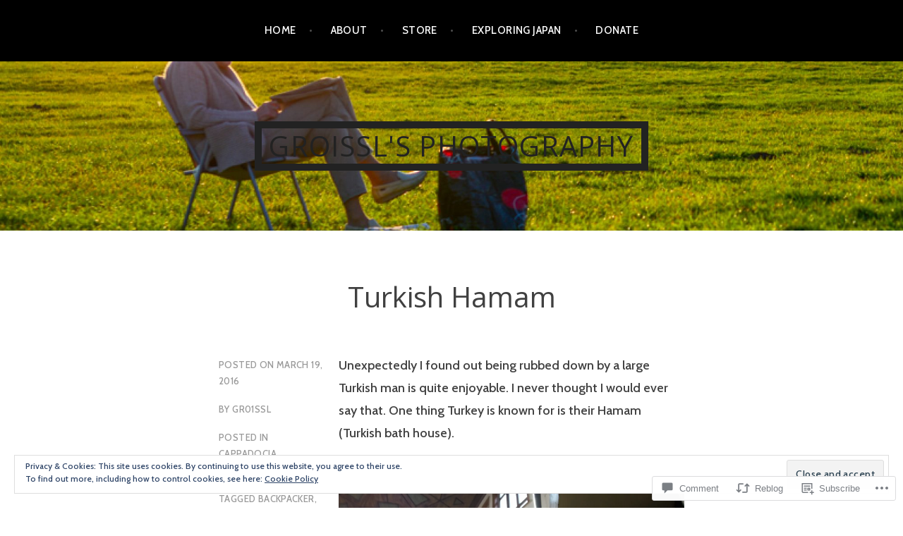

--- FILE ---
content_type: text/html; charset=UTF-8
request_url: https://groissl.com/2016/03/19/turkish-hamam/
body_size: 30153
content:
<!DOCTYPE html>
<html lang="en">
<head>
<meta charset="UTF-8">
<meta name="viewport" content="width=device-width, initial-scale=1">
<link rel="profile" href="http://gmpg.org/xfn/11">
<link rel="pingback" href="https://groissl.com/xmlrpc.php">

<title>Turkish Hamam &#8211; Groissl&#039;s Photography</title>
<script type="text/javascript">
  WebFontConfig = {"google":{"families":["Open+Sans:r:latin,latin-ext"]},"api_url":"https:\/\/fonts-api.wp.com\/css"};
  (function() {
    var wf = document.createElement('script');
    wf.src = '/wp-content/plugins/custom-fonts/js/webfont.js';
    wf.type = 'text/javascript';
    wf.async = 'true';
    var s = document.getElementsByTagName('script')[0];
    s.parentNode.insertBefore(wf, s);
	})();
</script><style id="jetpack-custom-fonts-css">.wf-active h1, .wf-active h2, .wf-active h3, .wf-active h4, .wf-active h5, .wf-active h6{font-family:"Open Sans",sans-serif;font-weight:400;font-style:normal}.wf-active h1{font-style:normal;font-weight:400}.wf-active h2{font-style:normal;font-weight:400}.wf-active h3{font-style:normal;font-weight:400}.wf-active h4{font-style:normal;font-weight:400}.wf-active h5, .wf-active h6{font-style:normal;font-weight:400}.wf-active blockquote:not(.contact-form-submission){font-family:"Open Sans",sans-serif;font-style:normal;font-weight:400}.wf-active .widget-title{font-family:"Open Sans",sans-serif;font-style:normal;font-weight:400}.wf-active .site-title{font-family:"Open Sans",sans-serif;font-style:normal;font-weight:400}.wf-active .site-description{font-family:"Open Sans",sans-serif;font-style:normal;font-weight:400}.wf-active .entry-title{font-family:"Open Sans",sans-serif;font-style:normal;font-weight:400}.wf-active .page-title, .wf-active .page-title, .wf-active .single .entry-title{font-family:"Open Sans",sans-serif;font-style:normal;font-weight:400}.wf-active .project-title{font-family:"Open Sans",sans-serif;font-weight:400;font-style:normal}</style>
<meta name='robots' content='max-image-preview:large' />

<!-- Async WordPress.com Remote Login -->
<script id="wpcom_remote_login_js">
var wpcom_remote_login_extra_auth = '';
function wpcom_remote_login_remove_dom_node_id( element_id ) {
	var dom_node = document.getElementById( element_id );
	if ( dom_node ) { dom_node.parentNode.removeChild( dom_node ); }
}
function wpcom_remote_login_remove_dom_node_classes( class_name ) {
	var dom_nodes = document.querySelectorAll( '.' + class_name );
	for ( var i = 0; i < dom_nodes.length; i++ ) {
		dom_nodes[ i ].parentNode.removeChild( dom_nodes[ i ] );
	}
}
function wpcom_remote_login_final_cleanup() {
	wpcom_remote_login_remove_dom_node_classes( "wpcom_remote_login_msg" );
	wpcom_remote_login_remove_dom_node_id( "wpcom_remote_login_key" );
	wpcom_remote_login_remove_dom_node_id( "wpcom_remote_login_validate" );
	wpcom_remote_login_remove_dom_node_id( "wpcom_remote_login_js" );
	wpcom_remote_login_remove_dom_node_id( "wpcom_request_access_iframe" );
	wpcom_remote_login_remove_dom_node_id( "wpcom_request_access_styles" );
}

// Watch for messages back from the remote login
window.addEventListener( "message", function( e ) {
	if ( e.origin === "https://r-login.wordpress.com" ) {
		var data = {};
		try {
			data = JSON.parse( e.data );
		} catch( e ) {
			wpcom_remote_login_final_cleanup();
			return;
		}

		if ( data.msg === 'LOGIN' ) {
			// Clean up the login check iframe
			wpcom_remote_login_remove_dom_node_id( "wpcom_remote_login_key" );

			var id_regex = new RegExp( /^[0-9]+$/ );
			var token_regex = new RegExp( /^.*|.*|.*$/ );
			if (
				token_regex.test( data.token )
				&& id_regex.test( data.wpcomid )
			) {
				// We have everything we need to ask for a login
				var script = document.createElement( "script" );
				script.setAttribute( "id", "wpcom_remote_login_validate" );
				script.src = '/remote-login.php?wpcom_remote_login=validate'
					+ '&wpcomid=' + data.wpcomid
					+ '&token=' + encodeURIComponent( data.token )
					+ '&host=' + window.location.protocol
					+ '//' + window.location.hostname
					+ '&postid=137'
					+ '&is_singular=1';
				document.body.appendChild( script );
			}

			return;
		}

		// Safari ITP, not logged in, so redirect
		if ( data.msg === 'LOGIN-REDIRECT' ) {
			window.location = 'https://wordpress.com/log-in?redirect_to=' + window.location.href;
			return;
		}

		// Safari ITP, storage access failed, remove the request
		if ( data.msg === 'LOGIN-REMOVE' ) {
			var css_zap = 'html { -webkit-transition: margin-top 1s; transition: margin-top 1s; } /* 9001 */ html { margin-top: 0 !important; } * html body { margin-top: 0 !important; } @media screen and ( max-width: 782px ) { html { margin-top: 0 !important; } * html body { margin-top: 0 !important; } }';
			var style_zap = document.createElement( 'style' );
			style_zap.type = 'text/css';
			style_zap.appendChild( document.createTextNode( css_zap ) );
			document.body.appendChild( style_zap );

			var e = document.getElementById( 'wpcom_request_access_iframe' );
			e.parentNode.removeChild( e );

			document.cookie = 'wordpress_com_login_access=denied; path=/; max-age=31536000';

			return;
		}

		// Safari ITP
		if ( data.msg === 'REQUEST_ACCESS' ) {
			console.log( 'request access: safari' );

			// Check ITP iframe enable/disable knob
			if ( wpcom_remote_login_extra_auth !== 'safari_itp_iframe' ) {
				return;
			}

			// If we are in a "private window" there is no ITP.
			var private_window = false;
			try {
				var opendb = window.openDatabase( null, null, null, null );
			} catch( e ) {
				private_window = true;
			}

			if ( private_window ) {
				console.log( 'private window' );
				return;
			}

			var iframe = document.createElement( 'iframe' );
			iframe.id = 'wpcom_request_access_iframe';
			iframe.setAttribute( 'scrolling', 'no' );
			iframe.setAttribute( 'sandbox', 'allow-storage-access-by-user-activation allow-scripts allow-same-origin allow-top-navigation-by-user-activation' );
			iframe.src = 'https://r-login.wordpress.com/remote-login.php?wpcom_remote_login=request_access&origin=' + encodeURIComponent( data.origin ) + '&wpcomid=' + encodeURIComponent( data.wpcomid );

			var css = 'html { -webkit-transition: margin-top 1s; transition: margin-top 1s; } /* 9001 */ html { margin-top: 46px !important; } * html body { margin-top: 46px !important; } @media screen and ( max-width: 660px ) { html { margin-top: 71px !important; } * html body { margin-top: 71px !important; } #wpcom_request_access_iframe { display: block; height: 71px !important; } } #wpcom_request_access_iframe { border: 0px; height: 46px; position: fixed; top: 0; left: 0; width: 100%; min-width: 100%; z-index: 99999; background: #23282d; } ';

			var style = document.createElement( 'style' );
			style.type = 'text/css';
			style.id = 'wpcom_request_access_styles';
			style.appendChild( document.createTextNode( css ) );
			document.body.appendChild( style );

			document.body.appendChild( iframe );
		}

		if ( data.msg === 'DONE' ) {
			wpcom_remote_login_final_cleanup();
		}
	}
}, false );

// Inject the remote login iframe after the page has had a chance to load
// more critical resources
window.addEventListener( "DOMContentLoaded", function( e ) {
	var iframe = document.createElement( "iframe" );
	iframe.style.display = "none";
	iframe.setAttribute( "scrolling", "no" );
	iframe.setAttribute( "id", "wpcom_remote_login_key" );
	iframe.src = "https://r-login.wordpress.com/remote-login.php"
		+ "?wpcom_remote_login=key"
		+ "&origin=aHR0cHM6Ly9ncm9pc3NsLmNvbQ%3D%3D"
		+ "&wpcomid=101440672"
		+ "&time=" + Math.floor( Date.now() / 1000 );
	document.body.appendChild( iframe );
}, false );
</script>
<link rel='dns-prefetch' href='//s0.wp.com' />
<link rel='dns-prefetch' href='//widgets.wp.com' />
<link rel='dns-prefetch' href='//wordpress.com' />
<link rel='dns-prefetch' href='//fonts-api.wp.com' />
<link rel="alternate" type="application/rss+xml" title="Groissl&#039;s Photography &raquo; Feed" href="https://groissl.com/feed/" />
<link rel="alternate" type="application/rss+xml" title="Groissl&#039;s Photography &raquo; Comments Feed" href="https://groissl.com/comments/feed/" />
<link rel="alternate" type="application/rss+xml" title="Groissl&#039;s Photography &raquo; Turkish Hamam Comments Feed" href="https://groissl.com/2016/03/19/turkish-hamam/feed/" />
	<script type="text/javascript">
		/* <![CDATA[ */
		function addLoadEvent(func) {
			var oldonload = window.onload;
			if (typeof window.onload != 'function') {
				window.onload = func;
			} else {
				window.onload = function () {
					oldonload();
					func();
				}
			}
		}
		/* ]]> */
	</script>
	<link crossorigin='anonymous' rel='stylesheet' id='all-css-0-1' href='/_static/??-eJx9zN0KwjAMhuEbsgZ/5vBAvJbShtE1bYNJKLt7NxEEEQ9fku+Bzi60qlgVijkmm1IV6ClOqAJo67XlhI58B8XC5BUFRBfCfRDZwW9gRmUf8rtBrEJp0WjdPnAzouMm+lX/REoZP+6rtvd7uR3G4XQcr5fzMD8BGYBNRA==&cssminify=yes' type='text/css' media='all' />
<style id='wp-emoji-styles-inline-css'>

	img.wp-smiley, img.emoji {
		display: inline !important;
		border: none !important;
		box-shadow: none !important;
		height: 1em !important;
		width: 1em !important;
		margin: 0 0.07em !important;
		vertical-align: -0.1em !important;
		background: none !important;
		padding: 0 !important;
	}
/*# sourceURL=wp-emoji-styles-inline-css */
</style>
<link crossorigin='anonymous' rel='stylesheet' id='all-css-2-1' href='/wp-content/plugins/gutenberg-core/v22.2.0/build/styles/block-library/style.css?m=1764855221i&cssminify=yes' type='text/css' media='all' />
<style id='wp-block-library-inline-css'>
.has-text-align-justify {
	text-align:justify;
}
.has-text-align-justify{text-align:justify;}

/*# sourceURL=wp-block-library-inline-css */
</style><style id='global-styles-inline-css'>
:root{--wp--preset--aspect-ratio--square: 1;--wp--preset--aspect-ratio--4-3: 4/3;--wp--preset--aspect-ratio--3-4: 3/4;--wp--preset--aspect-ratio--3-2: 3/2;--wp--preset--aspect-ratio--2-3: 2/3;--wp--preset--aspect-ratio--16-9: 16/9;--wp--preset--aspect-ratio--9-16: 9/16;--wp--preset--color--black: #000000;--wp--preset--color--cyan-bluish-gray: #abb8c3;--wp--preset--color--white: #ffffff;--wp--preset--color--pale-pink: #f78da7;--wp--preset--color--vivid-red: #cf2e2e;--wp--preset--color--luminous-vivid-orange: #ff6900;--wp--preset--color--luminous-vivid-amber: #fcb900;--wp--preset--color--light-green-cyan: #7bdcb5;--wp--preset--color--vivid-green-cyan: #00d084;--wp--preset--color--pale-cyan-blue: #8ed1fc;--wp--preset--color--vivid-cyan-blue: #0693e3;--wp--preset--color--vivid-purple: #9b51e0;--wp--preset--gradient--vivid-cyan-blue-to-vivid-purple: linear-gradient(135deg,rgb(6,147,227) 0%,rgb(155,81,224) 100%);--wp--preset--gradient--light-green-cyan-to-vivid-green-cyan: linear-gradient(135deg,rgb(122,220,180) 0%,rgb(0,208,130) 100%);--wp--preset--gradient--luminous-vivid-amber-to-luminous-vivid-orange: linear-gradient(135deg,rgb(252,185,0) 0%,rgb(255,105,0) 100%);--wp--preset--gradient--luminous-vivid-orange-to-vivid-red: linear-gradient(135deg,rgb(255,105,0) 0%,rgb(207,46,46) 100%);--wp--preset--gradient--very-light-gray-to-cyan-bluish-gray: linear-gradient(135deg,rgb(238,238,238) 0%,rgb(169,184,195) 100%);--wp--preset--gradient--cool-to-warm-spectrum: linear-gradient(135deg,rgb(74,234,220) 0%,rgb(151,120,209) 20%,rgb(207,42,186) 40%,rgb(238,44,130) 60%,rgb(251,105,98) 80%,rgb(254,248,76) 100%);--wp--preset--gradient--blush-light-purple: linear-gradient(135deg,rgb(255,206,236) 0%,rgb(152,150,240) 100%);--wp--preset--gradient--blush-bordeaux: linear-gradient(135deg,rgb(254,205,165) 0%,rgb(254,45,45) 50%,rgb(107,0,62) 100%);--wp--preset--gradient--luminous-dusk: linear-gradient(135deg,rgb(255,203,112) 0%,rgb(199,81,192) 50%,rgb(65,88,208) 100%);--wp--preset--gradient--pale-ocean: linear-gradient(135deg,rgb(255,245,203) 0%,rgb(182,227,212) 50%,rgb(51,167,181) 100%);--wp--preset--gradient--electric-grass: linear-gradient(135deg,rgb(202,248,128) 0%,rgb(113,206,126) 100%);--wp--preset--gradient--midnight: linear-gradient(135deg,rgb(2,3,129) 0%,rgb(40,116,252) 100%);--wp--preset--font-size--small: 13px;--wp--preset--font-size--medium: 20px;--wp--preset--font-size--large: 36px;--wp--preset--font-size--x-large: 42px;--wp--preset--font-family--albert-sans: 'Albert Sans', sans-serif;--wp--preset--font-family--alegreya: Alegreya, serif;--wp--preset--font-family--arvo: Arvo, serif;--wp--preset--font-family--bodoni-moda: 'Bodoni Moda', serif;--wp--preset--font-family--bricolage-grotesque: 'Bricolage Grotesque', sans-serif;--wp--preset--font-family--cabin: Cabin, sans-serif;--wp--preset--font-family--chivo: Chivo, sans-serif;--wp--preset--font-family--commissioner: Commissioner, sans-serif;--wp--preset--font-family--cormorant: Cormorant, serif;--wp--preset--font-family--courier-prime: 'Courier Prime', monospace;--wp--preset--font-family--crimson-pro: 'Crimson Pro', serif;--wp--preset--font-family--dm-mono: 'DM Mono', monospace;--wp--preset--font-family--dm-sans: 'DM Sans', sans-serif;--wp--preset--font-family--dm-serif-display: 'DM Serif Display', serif;--wp--preset--font-family--domine: Domine, serif;--wp--preset--font-family--eb-garamond: 'EB Garamond', serif;--wp--preset--font-family--epilogue: Epilogue, sans-serif;--wp--preset--font-family--fahkwang: Fahkwang, sans-serif;--wp--preset--font-family--figtree: Figtree, sans-serif;--wp--preset--font-family--fira-sans: 'Fira Sans', sans-serif;--wp--preset--font-family--fjalla-one: 'Fjalla One', sans-serif;--wp--preset--font-family--fraunces: Fraunces, serif;--wp--preset--font-family--gabarito: Gabarito, system-ui;--wp--preset--font-family--ibm-plex-mono: 'IBM Plex Mono', monospace;--wp--preset--font-family--ibm-plex-sans: 'IBM Plex Sans', sans-serif;--wp--preset--font-family--ibarra-real-nova: 'Ibarra Real Nova', serif;--wp--preset--font-family--instrument-serif: 'Instrument Serif', serif;--wp--preset--font-family--inter: Inter, sans-serif;--wp--preset--font-family--josefin-sans: 'Josefin Sans', sans-serif;--wp--preset--font-family--jost: Jost, sans-serif;--wp--preset--font-family--libre-baskerville: 'Libre Baskerville', serif;--wp--preset--font-family--libre-franklin: 'Libre Franklin', sans-serif;--wp--preset--font-family--literata: Literata, serif;--wp--preset--font-family--lora: Lora, serif;--wp--preset--font-family--merriweather: Merriweather, serif;--wp--preset--font-family--montserrat: Montserrat, sans-serif;--wp--preset--font-family--newsreader: Newsreader, serif;--wp--preset--font-family--noto-sans-mono: 'Noto Sans Mono', sans-serif;--wp--preset--font-family--nunito: Nunito, sans-serif;--wp--preset--font-family--open-sans: 'Open Sans', sans-serif;--wp--preset--font-family--overpass: Overpass, sans-serif;--wp--preset--font-family--pt-serif: 'PT Serif', serif;--wp--preset--font-family--petrona: Petrona, serif;--wp--preset--font-family--piazzolla: Piazzolla, serif;--wp--preset--font-family--playfair-display: 'Playfair Display', serif;--wp--preset--font-family--plus-jakarta-sans: 'Plus Jakarta Sans', sans-serif;--wp--preset--font-family--poppins: Poppins, sans-serif;--wp--preset--font-family--raleway: Raleway, sans-serif;--wp--preset--font-family--roboto: Roboto, sans-serif;--wp--preset--font-family--roboto-slab: 'Roboto Slab', serif;--wp--preset--font-family--rubik: Rubik, sans-serif;--wp--preset--font-family--rufina: Rufina, serif;--wp--preset--font-family--sora: Sora, sans-serif;--wp--preset--font-family--source-sans-3: 'Source Sans 3', sans-serif;--wp--preset--font-family--source-serif-4: 'Source Serif 4', serif;--wp--preset--font-family--space-mono: 'Space Mono', monospace;--wp--preset--font-family--syne: Syne, sans-serif;--wp--preset--font-family--texturina: Texturina, serif;--wp--preset--font-family--urbanist: Urbanist, sans-serif;--wp--preset--font-family--work-sans: 'Work Sans', sans-serif;--wp--preset--spacing--20: 0.44rem;--wp--preset--spacing--30: 0.67rem;--wp--preset--spacing--40: 1rem;--wp--preset--spacing--50: 1.5rem;--wp--preset--spacing--60: 2.25rem;--wp--preset--spacing--70: 3.38rem;--wp--preset--spacing--80: 5.06rem;--wp--preset--shadow--natural: 6px 6px 9px rgba(0, 0, 0, 0.2);--wp--preset--shadow--deep: 12px 12px 50px rgba(0, 0, 0, 0.4);--wp--preset--shadow--sharp: 6px 6px 0px rgba(0, 0, 0, 0.2);--wp--preset--shadow--outlined: 6px 6px 0px -3px rgb(255, 255, 255), 6px 6px rgb(0, 0, 0);--wp--preset--shadow--crisp: 6px 6px 0px rgb(0, 0, 0);}:where(.is-layout-flex){gap: 0.5em;}:where(.is-layout-grid){gap: 0.5em;}body .is-layout-flex{display: flex;}.is-layout-flex{flex-wrap: wrap;align-items: center;}.is-layout-flex > :is(*, div){margin: 0;}body .is-layout-grid{display: grid;}.is-layout-grid > :is(*, div){margin: 0;}:where(.wp-block-columns.is-layout-flex){gap: 2em;}:where(.wp-block-columns.is-layout-grid){gap: 2em;}:where(.wp-block-post-template.is-layout-flex){gap: 1.25em;}:where(.wp-block-post-template.is-layout-grid){gap: 1.25em;}.has-black-color{color: var(--wp--preset--color--black) !important;}.has-cyan-bluish-gray-color{color: var(--wp--preset--color--cyan-bluish-gray) !important;}.has-white-color{color: var(--wp--preset--color--white) !important;}.has-pale-pink-color{color: var(--wp--preset--color--pale-pink) !important;}.has-vivid-red-color{color: var(--wp--preset--color--vivid-red) !important;}.has-luminous-vivid-orange-color{color: var(--wp--preset--color--luminous-vivid-orange) !important;}.has-luminous-vivid-amber-color{color: var(--wp--preset--color--luminous-vivid-amber) !important;}.has-light-green-cyan-color{color: var(--wp--preset--color--light-green-cyan) !important;}.has-vivid-green-cyan-color{color: var(--wp--preset--color--vivid-green-cyan) !important;}.has-pale-cyan-blue-color{color: var(--wp--preset--color--pale-cyan-blue) !important;}.has-vivid-cyan-blue-color{color: var(--wp--preset--color--vivid-cyan-blue) !important;}.has-vivid-purple-color{color: var(--wp--preset--color--vivid-purple) !important;}.has-black-background-color{background-color: var(--wp--preset--color--black) !important;}.has-cyan-bluish-gray-background-color{background-color: var(--wp--preset--color--cyan-bluish-gray) !important;}.has-white-background-color{background-color: var(--wp--preset--color--white) !important;}.has-pale-pink-background-color{background-color: var(--wp--preset--color--pale-pink) !important;}.has-vivid-red-background-color{background-color: var(--wp--preset--color--vivid-red) !important;}.has-luminous-vivid-orange-background-color{background-color: var(--wp--preset--color--luminous-vivid-orange) !important;}.has-luminous-vivid-amber-background-color{background-color: var(--wp--preset--color--luminous-vivid-amber) !important;}.has-light-green-cyan-background-color{background-color: var(--wp--preset--color--light-green-cyan) !important;}.has-vivid-green-cyan-background-color{background-color: var(--wp--preset--color--vivid-green-cyan) !important;}.has-pale-cyan-blue-background-color{background-color: var(--wp--preset--color--pale-cyan-blue) !important;}.has-vivid-cyan-blue-background-color{background-color: var(--wp--preset--color--vivid-cyan-blue) !important;}.has-vivid-purple-background-color{background-color: var(--wp--preset--color--vivid-purple) !important;}.has-black-border-color{border-color: var(--wp--preset--color--black) !important;}.has-cyan-bluish-gray-border-color{border-color: var(--wp--preset--color--cyan-bluish-gray) !important;}.has-white-border-color{border-color: var(--wp--preset--color--white) !important;}.has-pale-pink-border-color{border-color: var(--wp--preset--color--pale-pink) !important;}.has-vivid-red-border-color{border-color: var(--wp--preset--color--vivid-red) !important;}.has-luminous-vivid-orange-border-color{border-color: var(--wp--preset--color--luminous-vivid-orange) !important;}.has-luminous-vivid-amber-border-color{border-color: var(--wp--preset--color--luminous-vivid-amber) !important;}.has-light-green-cyan-border-color{border-color: var(--wp--preset--color--light-green-cyan) !important;}.has-vivid-green-cyan-border-color{border-color: var(--wp--preset--color--vivid-green-cyan) !important;}.has-pale-cyan-blue-border-color{border-color: var(--wp--preset--color--pale-cyan-blue) !important;}.has-vivid-cyan-blue-border-color{border-color: var(--wp--preset--color--vivid-cyan-blue) !important;}.has-vivid-purple-border-color{border-color: var(--wp--preset--color--vivid-purple) !important;}.has-vivid-cyan-blue-to-vivid-purple-gradient-background{background: var(--wp--preset--gradient--vivid-cyan-blue-to-vivid-purple) !important;}.has-light-green-cyan-to-vivid-green-cyan-gradient-background{background: var(--wp--preset--gradient--light-green-cyan-to-vivid-green-cyan) !important;}.has-luminous-vivid-amber-to-luminous-vivid-orange-gradient-background{background: var(--wp--preset--gradient--luminous-vivid-amber-to-luminous-vivid-orange) !important;}.has-luminous-vivid-orange-to-vivid-red-gradient-background{background: var(--wp--preset--gradient--luminous-vivid-orange-to-vivid-red) !important;}.has-very-light-gray-to-cyan-bluish-gray-gradient-background{background: var(--wp--preset--gradient--very-light-gray-to-cyan-bluish-gray) !important;}.has-cool-to-warm-spectrum-gradient-background{background: var(--wp--preset--gradient--cool-to-warm-spectrum) !important;}.has-blush-light-purple-gradient-background{background: var(--wp--preset--gradient--blush-light-purple) !important;}.has-blush-bordeaux-gradient-background{background: var(--wp--preset--gradient--blush-bordeaux) !important;}.has-luminous-dusk-gradient-background{background: var(--wp--preset--gradient--luminous-dusk) !important;}.has-pale-ocean-gradient-background{background: var(--wp--preset--gradient--pale-ocean) !important;}.has-electric-grass-gradient-background{background: var(--wp--preset--gradient--electric-grass) !important;}.has-midnight-gradient-background{background: var(--wp--preset--gradient--midnight) !important;}.has-small-font-size{font-size: var(--wp--preset--font-size--small) !important;}.has-medium-font-size{font-size: var(--wp--preset--font-size--medium) !important;}.has-large-font-size{font-size: var(--wp--preset--font-size--large) !important;}.has-x-large-font-size{font-size: var(--wp--preset--font-size--x-large) !important;}.has-albert-sans-font-family{font-family: var(--wp--preset--font-family--albert-sans) !important;}.has-alegreya-font-family{font-family: var(--wp--preset--font-family--alegreya) !important;}.has-arvo-font-family{font-family: var(--wp--preset--font-family--arvo) !important;}.has-bodoni-moda-font-family{font-family: var(--wp--preset--font-family--bodoni-moda) !important;}.has-bricolage-grotesque-font-family{font-family: var(--wp--preset--font-family--bricolage-grotesque) !important;}.has-cabin-font-family{font-family: var(--wp--preset--font-family--cabin) !important;}.has-chivo-font-family{font-family: var(--wp--preset--font-family--chivo) !important;}.has-commissioner-font-family{font-family: var(--wp--preset--font-family--commissioner) !important;}.has-cormorant-font-family{font-family: var(--wp--preset--font-family--cormorant) !important;}.has-courier-prime-font-family{font-family: var(--wp--preset--font-family--courier-prime) !important;}.has-crimson-pro-font-family{font-family: var(--wp--preset--font-family--crimson-pro) !important;}.has-dm-mono-font-family{font-family: var(--wp--preset--font-family--dm-mono) !important;}.has-dm-sans-font-family{font-family: var(--wp--preset--font-family--dm-sans) !important;}.has-dm-serif-display-font-family{font-family: var(--wp--preset--font-family--dm-serif-display) !important;}.has-domine-font-family{font-family: var(--wp--preset--font-family--domine) !important;}.has-eb-garamond-font-family{font-family: var(--wp--preset--font-family--eb-garamond) !important;}.has-epilogue-font-family{font-family: var(--wp--preset--font-family--epilogue) !important;}.has-fahkwang-font-family{font-family: var(--wp--preset--font-family--fahkwang) !important;}.has-figtree-font-family{font-family: var(--wp--preset--font-family--figtree) !important;}.has-fira-sans-font-family{font-family: var(--wp--preset--font-family--fira-sans) !important;}.has-fjalla-one-font-family{font-family: var(--wp--preset--font-family--fjalla-one) !important;}.has-fraunces-font-family{font-family: var(--wp--preset--font-family--fraunces) !important;}.has-gabarito-font-family{font-family: var(--wp--preset--font-family--gabarito) !important;}.has-ibm-plex-mono-font-family{font-family: var(--wp--preset--font-family--ibm-plex-mono) !important;}.has-ibm-plex-sans-font-family{font-family: var(--wp--preset--font-family--ibm-plex-sans) !important;}.has-ibarra-real-nova-font-family{font-family: var(--wp--preset--font-family--ibarra-real-nova) !important;}.has-instrument-serif-font-family{font-family: var(--wp--preset--font-family--instrument-serif) !important;}.has-inter-font-family{font-family: var(--wp--preset--font-family--inter) !important;}.has-josefin-sans-font-family{font-family: var(--wp--preset--font-family--josefin-sans) !important;}.has-jost-font-family{font-family: var(--wp--preset--font-family--jost) !important;}.has-libre-baskerville-font-family{font-family: var(--wp--preset--font-family--libre-baskerville) !important;}.has-libre-franklin-font-family{font-family: var(--wp--preset--font-family--libre-franklin) !important;}.has-literata-font-family{font-family: var(--wp--preset--font-family--literata) !important;}.has-lora-font-family{font-family: var(--wp--preset--font-family--lora) !important;}.has-merriweather-font-family{font-family: var(--wp--preset--font-family--merriweather) !important;}.has-montserrat-font-family{font-family: var(--wp--preset--font-family--montserrat) !important;}.has-newsreader-font-family{font-family: var(--wp--preset--font-family--newsreader) !important;}.has-noto-sans-mono-font-family{font-family: var(--wp--preset--font-family--noto-sans-mono) !important;}.has-nunito-font-family{font-family: var(--wp--preset--font-family--nunito) !important;}.has-open-sans-font-family{font-family: var(--wp--preset--font-family--open-sans) !important;}.has-overpass-font-family{font-family: var(--wp--preset--font-family--overpass) !important;}.has-pt-serif-font-family{font-family: var(--wp--preset--font-family--pt-serif) !important;}.has-petrona-font-family{font-family: var(--wp--preset--font-family--petrona) !important;}.has-piazzolla-font-family{font-family: var(--wp--preset--font-family--piazzolla) !important;}.has-playfair-display-font-family{font-family: var(--wp--preset--font-family--playfair-display) !important;}.has-plus-jakarta-sans-font-family{font-family: var(--wp--preset--font-family--plus-jakarta-sans) !important;}.has-poppins-font-family{font-family: var(--wp--preset--font-family--poppins) !important;}.has-raleway-font-family{font-family: var(--wp--preset--font-family--raleway) !important;}.has-roboto-font-family{font-family: var(--wp--preset--font-family--roboto) !important;}.has-roboto-slab-font-family{font-family: var(--wp--preset--font-family--roboto-slab) !important;}.has-rubik-font-family{font-family: var(--wp--preset--font-family--rubik) !important;}.has-rufina-font-family{font-family: var(--wp--preset--font-family--rufina) !important;}.has-sora-font-family{font-family: var(--wp--preset--font-family--sora) !important;}.has-source-sans-3-font-family{font-family: var(--wp--preset--font-family--source-sans-3) !important;}.has-source-serif-4-font-family{font-family: var(--wp--preset--font-family--source-serif-4) !important;}.has-space-mono-font-family{font-family: var(--wp--preset--font-family--space-mono) !important;}.has-syne-font-family{font-family: var(--wp--preset--font-family--syne) !important;}.has-texturina-font-family{font-family: var(--wp--preset--font-family--texturina) !important;}.has-urbanist-font-family{font-family: var(--wp--preset--font-family--urbanist) !important;}.has-work-sans-font-family{font-family: var(--wp--preset--font-family--work-sans) !important;}
/*# sourceURL=global-styles-inline-css */
</style>

<style id='classic-theme-styles-inline-css'>
/*! This file is auto-generated */
.wp-block-button__link{color:#fff;background-color:#32373c;border-radius:9999px;box-shadow:none;text-decoration:none;padding:calc(.667em + 2px) calc(1.333em + 2px);font-size:1.125em}.wp-block-file__button{background:#32373c;color:#fff;text-decoration:none}
/*# sourceURL=/wp-includes/css/classic-themes.min.css */
</style>
<link crossorigin='anonymous' rel='stylesheet' id='all-css-4-1' href='/_static/??-eJx9jksOwjAMRC9EcCsEFQvEUVA+FqTUSRQ77fVxVbEBxMaSZ+bZA0sxPifBJEDNlKndY2LwuaLqVKyAJghDtDghaWzvmXfwG1uKMsa5UpHZ6KTYyMhDQf7HjSjF+qdRaTuxGcAtvb3bjCnkCrZJJisS/RcFXD24FqcAM1ann1VcK/Pnvna50qUfTl3XH8+HYXwBNR1jhQ==&cssminify=yes' type='text/css' media='all' />
<link rel='stylesheet' id='verbum-gutenberg-css-css' href='https://widgets.wp.com/verbum-block-editor/block-editor.css?ver=1738686361' media='all' />
<link crossorigin='anonymous' rel='stylesheet' id='all-css-6-1' href='/_static/??/wp-content/mu-plugins/comment-likes/css/comment-likes.css,/i/noticons/noticons.css,/wp-content/themes/pub/argent/style.css?m=1741693321j&cssminify=yes' type='text/css' media='all' />
<style id='argent-style-inline-css'>
.site-branding { background-image: url(https://groissl.com/wp-content/uploads/2016/02/cropped-dsc_49554.jpg); }
/*# sourceURL=argent-style-inline-css */
</style>
<link rel='stylesheet' id='argent-fonts-css' href='https://fonts-api.wp.com/css?family=Cabin%3A500%2C700%2C500italic%2C700italic%7CAlegreya%3A400%2C700%2C400italic%2C700italic&#038;subset=latin%2Clatin-ext' media='all' />
<link crossorigin='anonymous' rel='stylesheet' id='all-css-8-1' href='/_static/??/wp-content/mu-plugins/jetpack-plugin/sun/_inc/genericons/genericons/genericons.css,/wp-content/themes/pub/argent/inc/style-wpcom.css?m=1753279645j&cssminify=yes' type='text/css' media='all' />
<style id='jetpack_facebook_likebox-inline-css'>
.widget_facebook_likebox {
	overflow: hidden;
}

/*# sourceURL=/wp-content/mu-plugins/jetpack-plugin/sun/modules/widgets/facebook-likebox/style.css */
</style>
<link crossorigin='anonymous' rel='stylesheet' id='all-css-10-1' href='/_static/??-eJzTLy/QTc7PK0nNK9HPLdUtyClNz8wr1i9KTcrJTwcy0/WTi5G5ekCujj52Temp+bo5+cmJJZn5eSgc3bScxMwikFb7XFtDE1NLExMLc0OTLACohS2q&cssminify=yes' type='text/css' media='all' />
<link crossorigin='anonymous' rel='stylesheet' id='print-css-11-1' href='/wp-content/mu-plugins/global-print/global-print.css?m=1465851035i&cssminify=yes' type='text/css' media='print' />
<style id='jetpack-global-styles-frontend-style-inline-css'>
:root { --font-headings: unset; --font-base: unset; --font-headings-default: -apple-system,BlinkMacSystemFont,"Segoe UI",Roboto,Oxygen-Sans,Ubuntu,Cantarell,"Helvetica Neue",sans-serif; --font-base-default: -apple-system,BlinkMacSystemFont,"Segoe UI",Roboto,Oxygen-Sans,Ubuntu,Cantarell,"Helvetica Neue",sans-serif;}
/*# sourceURL=jetpack-global-styles-frontend-style-inline-css */
</style>
<link crossorigin='anonymous' rel='stylesheet' id='all-css-14-1' href='/_static/??-eJyNjcsKAjEMRX/IGtQZBxfip0hMS9sxTYppGfx7H7gRN+7ugcs5sFRHKi1Ig9Jd5R6zGMyhVaTrh8G6QFHfORhYwlvw6P39PbPENZmt4G/ROQuBKWVkxxrVvuBH1lIoz2waILJekF+HUzlupnG3nQ77YZwfuRJIaQ==&cssminify=yes' type='text/css' media='all' />
<script type="text/javascript" id="jetpack_related-posts-js-extra">
/* <![CDATA[ */
var related_posts_js_options = {"post_heading":"h4"};
//# sourceURL=jetpack_related-posts-js-extra
/* ]]> */
</script>
<script type="text/javascript" id="wpcom-actionbar-placeholder-js-extra">
/* <![CDATA[ */
var actionbardata = {"siteID":"101440672","postID":"137","siteURL":"https://groissl.com","xhrURL":"https://groissl.com/wp-admin/admin-ajax.php","nonce":"bdae942ed4","isLoggedIn":"","statusMessage":"","subsEmailDefault":"instantly","proxyScriptUrl":"https://s0.wp.com/wp-content/js/wpcom-proxy-request.js?m=1513050504i&amp;ver=20211021","shortlink":"https://wp.me/p6RDlS-2d","i18n":{"followedText":"New posts from this site will now appear in your \u003Ca href=\"https://wordpress.com/reader\"\u003EReader\u003C/a\u003E","foldBar":"Collapse this bar","unfoldBar":"Expand this bar","shortLinkCopied":"Shortlink copied to clipboard."}};
//# sourceURL=wpcom-actionbar-placeholder-js-extra
/* ]]> */
</script>
<script type="text/javascript" id="jetpack-mu-wpcom-settings-js-before">
/* <![CDATA[ */
var JETPACK_MU_WPCOM_SETTINGS = {"assetsUrl":"https://s0.wp.com/wp-content/mu-plugins/jetpack-mu-wpcom-plugin/sun/jetpack_vendor/automattic/jetpack-mu-wpcom/src/build/"};
//# sourceURL=jetpack-mu-wpcom-settings-js-before
/* ]]> */
</script>
<script crossorigin='anonymous' type='text/javascript'  src='/_static/??-eJx1j1EKwjAQRC/kdq1Q2h/xKFKTEBKTTcwm1t7eFKtU0K9hmOENg1MEESgryugLRFe0IUarchzFdfXIhfBsSOClGCcxKTdmJSEGzvztGm+osbzDDdfWjssQU3jM76zCXJGKl9DeikrzKlvA3xJ4o1Md/bV2cUF/fkwhyVEyCDcyv0DCR7wfFgEKBFrGVBEnf2z7rtu3bT8M9gk9l2bI'></script>
<script type="text/javascript" id="rlt-proxy-js-after">
/* <![CDATA[ */
	rltInitialize( {"token":null,"iframeOrigins":["https:\/\/widgets.wp.com"]} );
//# sourceURL=rlt-proxy-js-after
/* ]]> */
</script>
<link rel="EditURI" type="application/rsd+xml" title="RSD" href="https://groisslsworld.wordpress.com/xmlrpc.php?rsd" />
<meta name="generator" content="WordPress.com" />
<link rel="canonical" href="https://groissl.com/2016/03/19/turkish-hamam/" />
<link rel='shortlink' href='https://wp.me/p6RDlS-2d' />
<link rel="alternate" type="application/json+oembed" href="https://public-api.wordpress.com/oembed/?format=json&amp;url=https%3A%2F%2Fgroissl.com%2F2016%2F03%2F19%2Fturkish-hamam%2F&amp;for=wpcom-auto-discovery" /><link rel="alternate" type="application/xml+oembed" href="https://public-api.wordpress.com/oembed/?format=xml&amp;url=https%3A%2F%2Fgroissl.com%2F2016%2F03%2F19%2Fturkish-hamam%2F&amp;for=wpcom-auto-discovery" />
<!-- Jetpack Open Graph Tags -->
<meta property="og:type" content="article" />
<meta property="og:title" content="Turkish Hamam" />
<meta property="og:url" content="https://groissl.com/2016/03/19/turkish-hamam/" />
<meta property="og:description" content="Unexpectedly I found out being rubbed down by a large Turkish man is quite enjoyable. I never thought I would ever say that. One thing Turkey is known for is their Hamam (Turkish bath house). I cam…" />
<meta property="article:published_time" content="2016-03-19T17:34:03+00:00" />
<meta property="article:modified_time" content="2016-03-19T17:34:10+00:00" />
<meta property="og:site_name" content="Groissl&#039;s Photography" />
<meta property="og:image" content="https://groissl.com/wp-content/uploads/2016/03/g0207447.jpg" />
<meta property="og:image:width" content="3680" />
<meta property="og:image:height" content="2760" />
<meta property="og:image:alt" content="DCIM110GOPRO" />
<meta property="og:locale" content="en_US" />
<meta property="article:publisher" content="https://www.facebook.com/WordPresscom" />
<meta name="twitter:text:title" content="Turkish Hamam" />
<meta name="twitter:image" content="https://groissl.com/wp-content/uploads/2016/03/g0207447.jpg?w=640" />
<meta name="twitter:image:alt" content="DCIM110GOPRO" />
<meta name="twitter:card" content="summary_large_image" />

<!-- End Jetpack Open Graph Tags -->
<link rel='openid.server' href='https://groissl.com/?openidserver=1' />
<link rel='openid.delegate' href='https://groissl.com/' />
<link rel="search" type="application/opensearchdescription+xml" href="https://groissl.com/osd.xml" title="Groissl&#039;s Photography" />
<link rel="search" type="application/opensearchdescription+xml" href="https://s1.wp.com/opensearch.xml" title="WordPress.com" />
<style type="text/css">.recentcomments a{display:inline !important;padding:0 !important;margin:0 !important;}</style>		<style type="text/css">
			.recentcomments a {
				display: inline !important;
				padding: 0 !important;
				margin: 0 !important;
			}

			table.recentcommentsavatartop img.avatar, table.recentcommentsavatarend img.avatar {
				border: 0px;
				margin: 0;
			}

			table.recentcommentsavatartop a, table.recentcommentsavatarend a {
				border: 0px !important;
				background-color: transparent !important;
			}

			td.recentcommentsavatarend, td.recentcommentsavatartop {
				padding: 0px 0px 1px 0px;
				margin: 0px;
			}

			td.recentcommentstextend {
				border: none !important;
				padding: 0px 0px 2px 10px;
			}

			.rtl td.recentcommentstextend {
				padding: 0px 10px 2px 0px;
			}

			td.recentcommentstexttop {
				border: none;
				padding: 0px 0px 0px 10px;
			}

			.rtl td.recentcommentstexttop {
				padding: 0px 10px 0px 0px;
			}
		</style>
		<style>
.milestone-widget {
	--milestone-text-color: transparent;
	--milestone-bg-color: #ffffff;
	--milestone-border-color:#eeeeee;
}
</style>
		<meta name="description" content="Unexpectedly I found out being rubbed down by a large Turkish man is quite enjoyable. I never thought I would ever say that. One thing Turkey is known for is their Hamam (Turkish bath house). I came to Büyük Hamam which is located in Istanbul, with two friend. There were two entrances to the Hamam. One&hellip;" />
		<script type="text/javascript">

			window.doNotSellCallback = function() {

				var linkElements = [
					'a[href="https://wordpress.com/?ref=footer_blog"]',
					'a[href="https://wordpress.com/?ref=footer_website"]',
					'a[href="https://wordpress.com/?ref=vertical_footer"]',
					'a[href^="https://wordpress.com/?ref=footer_segment_"]',
				].join(',');

				var dnsLink = document.createElement( 'a' );
				dnsLink.href = 'https://wordpress.com/advertising-program-optout/';
				dnsLink.classList.add( 'do-not-sell-link' );
				dnsLink.rel = 'nofollow';
				dnsLink.style.marginLeft = '0.5em';
				dnsLink.textContent = 'Do Not Sell or Share My Personal Information';

				var creditLinks = document.querySelectorAll( linkElements );

				if ( 0 === creditLinks.length ) {
					return false;
				}

				Array.prototype.forEach.call( creditLinks, function( el ) {
					el.insertAdjacentElement( 'afterend', dnsLink );
				});

				return true;
			};

		</script>
		<link rel="icon" href="https://groissl.com/wp-content/uploads/2018/09/cropped-dsc_4659.jpg?w=32" sizes="32x32" />
<link rel="icon" href="https://groissl.com/wp-content/uploads/2018/09/cropped-dsc_4659.jpg?w=192" sizes="192x192" />
<link rel="apple-touch-icon" href="https://groissl.com/wp-content/uploads/2018/09/cropped-dsc_4659.jpg?w=180" />
<meta name="msapplication-TileImage" content="https://groissl.com/wp-content/uploads/2018/09/cropped-dsc_4659.jpg?w=270" />
<script type="text/javascript">
	window.google_analytics_uacct = "UA-52447-2";
</script>

<script type="text/javascript">
	var _gaq = _gaq || [];
	_gaq.push(['_setAccount', 'UA-52447-2']);
	_gaq.push(['_gat._anonymizeIp']);
	_gaq.push(['_setDomainName', 'none']);
	_gaq.push(['_setAllowLinker', true]);
	_gaq.push(['_initData']);
	_gaq.push(['_trackPageview']);

	(function() {
		var ga = document.createElement('script'); ga.type = 'text/javascript'; ga.async = true;
		ga.src = ('https:' == document.location.protocol ? 'https://ssl' : 'http://www') + '.google-analytics.com/ga.js';
		(document.getElementsByTagName('head')[0] || document.getElementsByTagName('body')[0]).appendChild(ga);
	})();
</script>
<link crossorigin='anonymous' rel='stylesheet' id='all-css-0-3' href='/_static/??-eJyljksOwjAMRC9Ea5WPgAXiKCh1rcpt4kRxol6/QQUqdnx28+zR08AUKvSSSBK4XAWbexaFgVIwOD4YNAvcWBBa63FU0IkDxRpVN/CxwPkuW1JAE31Wsq/O8/ClbxmU2XYFW8XIIbEv3TeqHcuPQyfuekoKpZZMH41b059Gx4WSF1pTtfzu4qu7NMfD7nxq9s12mAFcD587&cssminify=yes' type='text/css' media='all' />
</head>

<body class="wp-singular post-template-default single single-post postid-137 single-format-standard wp-theme-pubargent customizer-styles-applied without-featured-image jetpack-reblog-enabled">
<div id="page" class="hfeed site">
	<a class="skip-link screen-reader-text" href="#content">Skip to content</a>

	<header id="masthead" class="site-header" role="banner">

		<nav id="site-navigation" class="main-navigation" role="navigation">
			<button class="menu-toggle" aria-controls="primary-menu" aria-expanded="false">Menu</button>
			<div class="menu-store-container"><ul id="primary-menu" class="menu"><li id="menu-item-31" class="menu-item menu-item-type-custom menu-item-object-custom menu-item-31"><a href="https://groisslsworld.wordpress.com">Home</a></li>
<li id="menu-item-32" class="menu-item menu-item-type-post_type menu-item-object-page menu-item-32"><a href="https://groissl.com/about/">About</a></li>
<li id="menu-item-33" class="menu-item menu-item-type-custom menu-item-object-custom menu-item-33"><a href="https://society6.com/groisslsworld">Store</a></li>
<li id="menu-item-34" class="menu-item menu-item-type-custom menu-item-object-custom menu-item-34"><a href="https://exploringjapanblog101.wordpress.com">Exploring Japan</a></li>
<li id="menu-item-1638" class="menu-item menu-item-type-custom menu-item-object-custom menu-item-1638"><a target="_blank" rel="noopener" href="https://www.paypal.me/MGroissl">Donate</a></li>
</ul></div>		</nav><!-- #site-navigation -->

		<div class="site-branding">
			<h1 class="site-title"><a href="https://groissl.com/" rel="home">Groissl&#039;s Photography</a></h1>
			<h2 class="site-description">Photography</h2>
		</div><!-- .site-branding -->

	</header><!-- #masthead -->

	<div id="content" class="site-content">

	<div id="primary" class="content-area">
		<main id="main" class="site-main" role="main">

		
			
<article id="post-137" class="post-137 post type-post status-publish format-standard hentry category-cappadocia category-istanbul category-turkey tag-backpacker tag-backpacking tag-bath-house tag-clean tag-hamam tag-massage tag-travel tag-turkey tag-turkish">
	<header class="entry-header">
		<h1 class="entry-title">Turkish Hamam</h1>
	</header><!-- .entry-header -->

		<div class="entry-body">
		<div class="entry-meta">
			<span class="posted-on">Posted on <a href="https://groissl.com/2016/03/19/turkish-hamam/" rel="bookmark"><time class="entry-date published" datetime="2016-03-19T17:34:03-04:00">March 19, 2016</time><time class="updated" datetime="2016-03-19T17:34:10-04:00">March 19, 2016</time></a></span><span class="byline"> by <span class="author vcard"><a class="url fn n" href="https://groissl.com/author/gr01ssl/">gr01ssl</a></span></span>			<span class="cat-links">Posted in <a href="https://groissl.com/category/cappadocia/" rel="category tag">Cappadocia</a>, <a href="https://groissl.com/category/istanbul/" rel="category tag">Istanbul</a>, <a href="https://groissl.com/category/turkey/" rel="category tag">Turkey</a></span><span class="tags-links">Tagged <a href="https://groissl.com/tag/backpacker/" rel="tag">backpacker</a>, <a href="https://groissl.com/tag/backpacking/" rel="tag">backpacking</a>, <a href="https://groissl.com/tag/bath-house/" rel="tag">bath house</a>, <a href="https://groissl.com/tag/clean/" rel="tag">clean</a>, <a href="https://groissl.com/tag/hamam/" rel="tag">hamam</a>, <a href="https://groissl.com/tag/massage/" rel="tag">massage</a>, <a href="https://groissl.com/tag/travel/" rel="tag">travel</a>, <a href="https://groissl.com/tag/turkey/" rel="tag">Turkey</a>, <a href="https://groissl.com/tag/turkish/" rel="tag">turkish</a></span>		</div><!-- .entry-meta -->

		<div class="entry-content">
			<p>Unexpectedly I found out being rubbed down by a large Turkish man is quite enjoyable. I never thought I would ever say that. One thing Turkey is known for is their Hamam (Turkish bath house).</p>
<figure data-shortcode="caption" id="attachment_287" aria-describedby="caption-attachment-287" style="width: 3680px" class="wp-caption alignnone"><img data-attachment-id="287" data-permalink="https://groissl.com/2016/03/19/turkish-hamam/dcim110gopro-8/" data-orig-file="https://groissl.com/wp-content/uploads/2016/03/g0207447.jpg" data-orig-size="3680,2760" data-comments-opened="1" data-image-meta="{&quot;aperture&quot;:&quot;2.8&quot;,&quot;credit&quot;:&quot;&quot;,&quot;camera&quot;:&quot;&quot;,&quot;caption&quot;:&quot;DCIM110GOPRO&quot;,&quot;created_timestamp&quot;:&quot;1452007421&quot;,&quot;copyright&quot;:&quot;&quot;,&quot;focal_length&quot;:&quot;2.77&quot;,&quot;iso&quot;:&quot;315&quot;,&quot;shutter_speed&quot;:&quot;0.14285714285714&quot;,&quot;title&quot;:&quot;DCIM110GOPRO&quot;,&quot;orientation&quot;:&quot;1&quot;}" data-image-title="DCIM110GOPRO" data-image-description="" data-image-caption="&lt;p&gt;DCIM110GOPRO&lt;/p&gt;
" data-medium-file="https://groissl.com/wp-content/uploads/2016/03/g0207447.jpg?w=300" data-large-file="https://groissl.com/wp-content/uploads/2016/03/g0207447.jpg?w=490" class="alignnone size-full wp-image-287" src="https://groissl.com/wp-content/uploads/2016/03/g0207447.jpg?w=490" alt="DCIM110GOPRO"   srcset="https://groissl.com/wp-content/uploads/2016/03/g0207447.jpg 3680w, https://groissl.com/wp-content/uploads/2016/03/g0207447.jpg?w=150&amp;h=113 150w, https://groissl.com/wp-content/uploads/2016/03/g0207447.jpg?w=300&amp;h=225 300w, https://groissl.com/wp-content/uploads/2016/03/g0207447.jpg?w=768&amp;h=576 768w, https://groissl.com/wp-content/uploads/2016/03/g0207447.jpg?w=1024&amp;h=768 1024w, https://groissl.com/wp-content/uploads/2016/03/g0207447.jpg?w=1440&amp;h=1080 1440w" sizes="(max-width: 3680px) 100vw, 3680px" /><figcaption id="caption-attachment-287" class="wp-caption-text">DCIM110GOPRO</figcaption></figure>
<p>I came to Büyük Hamam which is located in Istanbul, with two friend. There were two entrances to the Hamam. One side was for men and the other side was for women. Sergio and I first dropped off Louise at the other entrance. We did&#8217;t think Louise would like it simply because of the fact that she was British. I know this sounds wrong and all but if you know Louise then you would understand why I said this.</p>
<figure data-shortcode="caption" id="attachment_286" aria-describedby="caption-attachment-286" style="width: 3680px" class="wp-caption alignnone"><img data-attachment-id="286" data-permalink="https://groissl.com/2016/03/19/turkish-hamam/dcim110gopro-7/" data-orig-file="https://groissl.com/wp-content/uploads/2016/03/g0197442.jpg" data-orig-size="3680,2760" data-comments-opened="1" data-image-meta="{&quot;aperture&quot;:&quot;2.8&quot;,&quot;credit&quot;:&quot;&quot;,&quot;camera&quot;:&quot;&quot;,&quot;caption&quot;:&quot;DCIM110GOPRO&quot;,&quot;created_timestamp&quot;:&quot;1452007410&quot;,&quot;copyright&quot;:&quot;&quot;,&quot;focal_length&quot;:&quot;2.77&quot;,&quot;iso&quot;:&quot;400&quot;,&quot;shutter_speed&quot;:&quot;0.071428571428571&quot;,&quot;title&quot;:&quot;DCIM110GOPRO&quot;,&quot;orientation&quot;:&quot;1&quot;}" data-image-title="DCIM110GOPRO" data-image-description="" data-image-caption="&lt;p&gt;DCIM110GOPRO&lt;/p&gt;
" data-medium-file="https://groissl.com/wp-content/uploads/2016/03/g0197442.jpg?w=300" data-large-file="https://groissl.com/wp-content/uploads/2016/03/g0197442.jpg?w=490" class="alignnone size-full wp-image-286" src="https://groissl.com/wp-content/uploads/2016/03/g0197442.jpg?w=490" alt="DCIM110GOPRO"   srcset="https://groissl.com/wp-content/uploads/2016/03/g0197442.jpg 3680w, https://groissl.com/wp-content/uploads/2016/03/g0197442.jpg?w=150&amp;h=113 150w, https://groissl.com/wp-content/uploads/2016/03/g0197442.jpg?w=300&amp;h=225 300w, https://groissl.com/wp-content/uploads/2016/03/g0197442.jpg?w=768&amp;h=576 768w, https://groissl.com/wp-content/uploads/2016/03/g0197442.jpg?w=1024&amp;h=768 1024w, https://groissl.com/wp-content/uploads/2016/03/g0197442.jpg?w=1440&amp;h=1080 1440w" sizes="(max-width: 3680px) 100vw, 3680px" /><figcaption id="caption-attachment-286" class="wp-caption-text">DCIM110GOPRO</figcaption></figure>
<p>Sergio and I were first directed to take off our shoes and go change in a private room where you are able to keep all off your belongings while you change into a towel for the rest of the time. After changing we headed down to the sauna for about twenty minutes to sweat it all out. We were then directed to come out of the sauna by big Turkish men (who only spoke the Turkish language) to come with them so they can bath us and scrub us down with an exfoliating glove. After being scrubbed down we went to a large round hot stone where we lay down. Everything was going well as we received a massage. Then all of sudden the man giving me a massage found out i was ticklish. `He then said something in Turkish and began to tickle me more. Sergio had a good laugh at me as he was next to me. They then bring you back into the other room where the wash you off. After the rinse down you are directed into the common area where you are wrapped in an towel and offered tea while you relax. A must do while in Turkey!</p>
<p>&nbsp;</p>
<p>&nbsp;</p>
<div id="atatags-370373-6963d41bdbef0">
		<script type="text/javascript">
			__ATA = window.__ATA || {};
			__ATA.cmd = window.__ATA.cmd || [];
			__ATA.cmd.push(function() {
				__ATA.initVideoSlot('atatags-370373-6963d41bdbef0', {
					sectionId: '370373',
					format: 'inread'
				});
			});
		</script>
	</div><div id="jp-post-flair" class="sharedaddy sd-like-enabled sd-sharing-enabled"><div class="sharedaddy sd-sharing-enabled"><div class="robots-nocontent sd-block sd-social sd-social-icon sd-sharing"><h3 class="sd-title">Share this:</h3><div class="sd-content"><ul><li class="share-email"><a rel="nofollow noopener noreferrer"
				data-shared="sharing-email-137"
				class="share-email sd-button share-icon no-text"
				href="mailto:?subject=%5BShared%20Post%5D%20Turkish%20Hamam&#038;body=https%3A%2F%2Fgroissl.com%2F2016%2F03%2F19%2Fturkish-hamam%2F&#038;share=email"
				target="_blank"
				aria-labelledby="sharing-email-137"
				data-email-share-error-title="Do you have email set up?" data-email-share-error-text="If you&#039;re having problems sharing via email, you might not have email set up for your browser. You may need to create a new email yourself." data-email-share-nonce="835b5ec07c" data-email-share-track-url="https://groissl.com/2016/03/19/turkish-hamam/?share=email">
				<span id="sharing-email-137" hidden>Click to email a link to a friend (Opens in new window)</span>
				<span>Email</span>
			</a></li><li class="share-twitter"><a rel="nofollow noopener noreferrer"
				data-shared="sharing-twitter-137"
				class="share-twitter sd-button share-icon no-text"
				href="https://groissl.com/2016/03/19/turkish-hamam/?share=twitter"
				target="_blank"
				aria-labelledby="sharing-twitter-137"
				>
				<span id="sharing-twitter-137" hidden>Click to share on X (Opens in new window)</span>
				<span>X</span>
			</a></li><li class="share-facebook"><a rel="nofollow noopener noreferrer"
				data-shared="sharing-facebook-137"
				class="share-facebook sd-button share-icon no-text"
				href="https://groissl.com/2016/03/19/turkish-hamam/?share=facebook"
				target="_blank"
				aria-labelledby="sharing-facebook-137"
				>
				<span id="sharing-facebook-137" hidden>Click to share on Facebook (Opens in new window)</span>
				<span>Facebook</span>
			</a></li><li class="share-telegram"><a rel="nofollow noopener noreferrer"
				data-shared="sharing-telegram-137"
				class="share-telegram sd-button share-icon no-text"
				href="https://groissl.com/2016/03/19/turkish-hamam/?share=telegram"
				target="_blank"
				aria-labelledby="sharing-telegram-137"
				>
				<span id="sharing-telegram-137" hidden>Click to share on Telegram (Opens in new window)</span>
				<span>Telegram</span>
			</a></li><li class="share-jetpack-whatsapp"><a rel="nofollow noopener noreferrer"
				data-shared="sharing-whatsapp-137"
				class="share-jetpack-whatsapp sd-button share-icon no-text"
				href="https://groissl.com/2016/03/19/turkish-hamam/?share=jetpack-whatsapp"
				target="_blank"
				aria-labelledby="sharing-whatsapp-137"
				>
				<span id="sharing-whatsapp-137" hidden>Click to share on WhatsApp (Opens in new window)</span>
				<span>WhatsApp</span>
			</a></li><li class="share-print"><a rel="nofollow noopener noreferrer"
				data-shared="sharing-print-137"
				class="share-print sd-button share-icon no-text"
				href="https://groissl.com/2016/03/19/turkish-hamam/#print?share=print"
				target="_blank"
				aria-labelledby="sharing-print-137"
				>
				<span id="sharing-print-137" hidden>Click to print (Opens in new window)</span>
				<span>Print</span>
			</a></li><li class="share-end"></li></ul></div></div></div><div class='sharedaddy sd-block sd-like jetpack-likes-widget-wrapper jetpack-likes-widget-unloaded' id='like-post-wrapper-101440672-137-6963d41bdc702' data-src='//widgets.wp.com/likes/index.html?ver=20260111#blog_id=101440672&amp;post_id=137&amp;origin=groisslsworld.wordpress.com&amp;obj_id=101440672-137-6963d41bdc702&amp;domain=groissl.com' data-name='like-post-frame-101440672-137-6963d41bdc702' data-title='Like or Reblog'><div class='likes-widget-placeholder post-likes-widget-placeholder' style='height: 55px;'><span class='button'><span>Like</span></span> <span class='loading'>Loading...</span></div><span class='sd-text-color'></span><a class='sd-link-color'></a></div>
<div id='jp-relatedposts' class='jp-relatedposts' >
	
</div></div>		</div><!-- .entry-content -->
	</div><!-- .entry-body -->
</article><!-- #post-## -->

			
<div id="comments" class="comments-area">

	
	
	
		<div id="respond" class="comment-respond">
		<h3 id="reply-title" class="comment-reply-title">Leave a comment <small><a rel="nofollow" id="cancel-comment-reply-link" href="/2016/03/19/turkish-hamam/#respond" style="display:none;">Cancel reply</a></small></h3><form action="https://groissl.com/wp-comments-post.php" method="post" id="commentform" class="comment-form">


<div class="comment-form__verbum transparent"></div><div class="verbum-form-meta"><input type='hidden' name='comment_post_ID' value='137' id='comment_post_ID' />
<input type='hidden' name='comment_parent' id='comment_parent' value='0' />

			<input type="hidden" name="highlander_comment_nonce" id="highlander_comment_nonce" value="6084eeee9e" />
			<input type="hidden" name="verbum_show_subscription_modal" value="" /></div><p style="display: none;"><input type="hidden" id="akismet_comment_nonce" name="akismet_comment_nonce" value="7e6d512e17" /></p><p style="display: none !important;" class="akismet-fields-container" data-prefix="ak_"><label>&#916;<textarea name="ak_hp_textarea" cols="45" rows="8" maxlength="100"></textarea></label><input type="hidden" id="ak_js_1" name="ak_js" value="172"/><script type="text/javascript">
/* <![CDATA[ */
document.getElementById( "ak_js_1" ).setAttribute( "value", ( new Date() ).getTime() );
/* ]]> */
</script>
</p></form>	</div><!-- #respond -->
	
</div><!-- #comments -->

			
	<nav class="navigation post-navigation" aria-label="Posts">
		<h2 class="screen-reader-text">Post navigation</h2>
		<div class="nav-links"><div class="nav-previous"><a href="https://groissl.com/2016/03/04/utila-honduras/" rel="prev">Utila, Honduras</a></div><div class="nav-next"><a href="https://groissl.com/2016/03/20/over-night-train-from-serbia-to-turkey/" rel="next">Over night train From Serbia to&nbsp;Turkey</a></div></div>
	</nav>
		
		</main><!-- #main -->
	</div><!-- #primary -->


<div id="secondary" class="footer-widget-area" role="complementary">
	<div class="widget-wrapper">
				<div id="widget-area-1" class="widget-area">
			<aside id="facebook-likebox-3" class="widget widget_facebook_likebox"><h1 class="widget-title"><a href="https://www.facebook.com/Groissl/">Follow me on Facebook</a></h1>		<div id="fb-root"></div>
		<div class="fb-page" data-href="https://www.facebook.com/Groissl/" data-width="340"  data-height="432" data-hide-cover="false" data-show-facepile="true" data-tabs="false" data-hide-cta="false" data-small-header="false">
		<div class="fb-xfbml-parse-ignore"><blockquote cite="https://www.facebook.com/Groissl/"><a href="https://www.facebook.com/Groissl/">Follow me on Facebook</a></blockquote></div>
		</div>
		</aside>
		<aside id="recent-posts-2" class="widget widget_recent_entries">
		<h1 class="widget-title">Recent Posts</h1>
		<ul>
											<li>
					<a href="https://groissl.com/2022/06/14/cafe-gonzalez-organic-coffee-in-colombia/">Café González &#8211; Organic Coffee in&nbsp;Colombia</a>
									</li>
											<li>
					<a href="https://groissl.com/2022/05/25/medellin-colombia/">Medellín, Colombia</a>
									</li>
											<li>
					<a href="https://groissl.com/2019/02/12/hebron-west-bank/">Hebron, West Bank</a>
									</li>
											<li>
					<a href="https://groissl.com/2018/08/07/new-photo-book/">New Photo book!</a>
									</li>
											<li>
					<a href="https://groissl.com/2018/07/24/drone-shot-over-long-bien-bridge/">Drone shot over Long Bien&nbsp;Bridge</a>
									</li>
					</ul>

		</aside><aside id="recent-comments-2" class="widget widget_recent_comments"><h1 class="widget-title">Recent Comments</h1>				<table class="recentcommentsavatar" cellspacing="0" cellpadding="0" border="0">
					<tr><td title="Motorcycle Trip Around Northen Vietnam &#8211; Through my eyes." class="recentcommentsavatartop" style="height:48px; width:48px;"><a href="https://groissl.com/2017/06/26/motorcycle-trip-around-northen-vietnam/" rel="nofollow"><img referrerpolicy="no-referrer" alt='Unknown&#039;s avatar' src='https://groissl.com/wp-content/uploads/2018/09/cropped-dsc_4659.jpg?w=48' srcset='https://groissl.com/wp-content/uploads/2018/09/cropped-dsc_4659.jpg?w=48 1x, https://groissl.com/wp-content/uploads/2018/09/cropped-dsc_4659.jpg?w=72 1.5x, https://groissl.com/wp-content/uploads/2018/09/cropped-dsc_4659.jpg?w=96 2x, https://groissl.com/wp-content/uploads/2018/09/cropped-dsc_4659.jpg?w=144 3x, https://groissl.com/wp-content/uploads/2018/09/cropped-dsc_4659.jpg?w=192 4x' class='avatar avatar-48' height='48' width='48' loading='lazy' decoding='async' /></a></td><td class="recentcommentstexttop" style=""><a href="https://groissl.com/2017/06/26/motorcycle-trip-around-northen-vietnam/" rel="nofollow">Motorcycle Trip Arou&hellip;</a> on <a href="https://groissl.com/2016/09/23/motorcycle-trip-around-se-asia/comment-page-1/#comment-57">Motorcycle Trip Around SE&hellip;</a></td></tr><tr><td title="melissa" class="recentcommentsavatarend" style="height:48px; width:48px;"><a href="http://aliexpertos.com" rel="nofollow"><img referrerpolicy="no-referrer" alt='melissa&#039;s avatar' src='https://0.gravatar.com/avatar/0baa548dc448c24d4cdc53fe8247ab9f726435ddc9510197284501e56e3c8d46?s=48&#038;d=identicon&#038;r=G' srcset='https://0.gravatar.com/avatar/0baa548dc448c24d4cdc53fe8247ab9f726435ddc9510197284501e56e3c8d46?s=48&#038;d=identicon&#038;r=G 1x, https://0.gravatar.com/avatar/0baa548dc448c24d4cdc53fe8247ab9f726435ddc9510197284501e56e3c8d46?s=72&#038;d=identicon&#038;r=G 1.5x, https://0.gravatar.com/avatar/0baa548dc448c24d4cdc53fe8247ab9f726435ddc9510197284501e56e3c8d46?s=96&#038;d=identicon&#038;r=G 2x, https://0.gravatar.com/avatar/0baa548dc448c24d4cdc53fe8247ab9f726435ddc9510197284501e56e3c8d46?s=144&#038;d=identicon&#038;r=G 3x, https://0.gravatar.com/avatar/0baa548dc448c24d4cdc53fe8247ab9f726435ddc9510197284501e56e3c8d46?s=192&#038;d=identicon&#038;r=G 4x' class='avatar avatar-48' height='48' width='48' loading='lazy' decoding='async' /></a></td><td class="recentcommentstextend" style=""><a href="http://aliexpertos.com" rel="nofollow">melissa</a> on <a href="https://groissl.com/2016/03/04/utila-honduras/comment-page-1/#comment-36">Utila, Honduras</a></td></tr><tr><td title="nannygrannie" class="recentcommentsavatarend" style="height:48px; width:48px;"><a href="http://nannygrannie.wordpress.com" rel="nofollow"><img referrerpolicy="no-referrer" alt='nannygrannie&#039;s avatar' src='https://2.gravatar.com/avatar/e2334c3c36712678a4dacc64caeb28c1718fd565a58c1f2ccc21b059aff6874d?s=48&#038;d=identicon&#038;r=G' srcset='https://2.gravatar.com/avatar/e2334c3c36712678a4dacc64caeb28c1718fd565a58c1f2ccc21b059aff6874d?s=48&#038;d=identicon&#038;r=G 1x, https://2.gravatar.com/avatar/e2334c3c36712678a4dacc64caeb28c1718fd565a58c1f2ccc21b059aff6874d?s=72&#038;d=identicon&#038;r=G 1.5x, https://2.gravatar.com/avatar/e2334c3c36712678a4dacc64caeb28c1718fd565a58c1f2ccc21b059aff6874d?s=96&#038;d=identicon&#038;r=G 2x, https://2.gravatar.com/avatar/e2334c3c36712678a4dacc64caeb28c1718fd565a58c1f2ccc21b059aff6874d?s=144&#038;d=identicon&#038;r=G 3x, https://2.gravatar.com/avatar/e2334c3c36712678a4dacc64caeb28c1718fd565a58c1f2ccc21b059aff6874d?s=192&#038;d=identicon&#038;r=G 4x' class='avatar avatar-48' height='48' width='48' loading='lazy' decoding='async' /></a></td><td class="recentcommentstextend" style=""><a href="http://nannygrannie.wordpress.com" rel="nofollow">nannygrannie</a> on <a href="https://groissl.com/2016/05/10/eating-healthy-and-saving-money-while-backpacking/comment-page-1/#comment-8">Eating Healthy and Saving Mone&hellip;</a></td></tr><tr><td title="Mulberry Ink" class="recentcommentsavatarend" style="height:48px; width:48px;"><a href="http://www.mulberryink.com" rel="nofollow"><img referrerpolicy="no-referrer" alt='Mulberry Ink&#039;s avatar' src='https://0.gravatar.com/avatar/fb78cdefe432bd87b0747650e8b187d3b182e4d2d6703c4251aa91bba1843d46?s=48&#038;d=identicon&#038;r=G' srcset='https://0.gravatar.com/avatar/fb78cdefe432bd87b0747650e8b187d3b182e4d2d6703c4251aa91bba1843d46?s=48&#038;d=identicon&#038;r=G 1x, https://0.gravatar.com/avatar/fb78cdefe432bd87b0747650e8b187d3b182e4d2d6703c4251aa91bba1843d46?s=72&#038;d=identicon&#038;r=G 1.5x, https://0.gravatar.com/avatar/fb78cdefe432bd87b0747650e8b187d3b182e4d2d6703c4251aa91bba1843d46?s=96&#038;d=identicon&#038;r=G 2x, https://0.gravatar.com/avatar/fb78cdefe432bd87b0747650e8b187d3b182e4d2d6703c4251aa91bba1843d46?s=144&#038;d=identicon&#038;r=G 3x, https://0.gravatar.com/avatar/fb78cdefe432bd87b0747650e8b187d3b182e4d2d6703c4251aa91bba1843d46?s=192&#038;d=identicon&#038;r=G 4x' class='avatar avatar-48' height='48' width='48' loading='lazy' decoding='async' /></a></td><td class="recentcommentstextend" style=""><a href="http://www.mulberryink.com" rel="nofollow">Mulberry Ink</a> on <a href="https://groissl.com/2016/05/09/hiking-the-boarder-of-poland-and-slovakia/comment-page-1/#comment-7">Hiking the boarder of Poland a&hellip;</a></td></tr><tr><td title="worldinsidemypocket" class="recentcommentsavatarend" style="height:48px; width:48px;"><a href="http://worldinsidemypocket.wordpress.com" rel="nofollow"><img referrerpolicy="no-referrer" alt='worldinsidemypocket&#039;s avatar' src='https://0.gravatar.com/avatar/657bc102eef464726b622f73cdf5017f65d82b77c0e619bf0b7fc7fe4e59ddd6?s=48&#038;d=identicon&#038;r=G' srcset='https://0.gravatar.com/avatar/657bc102eef464726b622f73cdf5017f65d82b77c0e619bf0b7fc7fe4e59ddd6?s=48&#038;d=identicon&#038;r=G 1x, https://0.gravatar.com/avatar/657bc102eef464726b622f73cdf5017f65d82b77c0e619bf0b7fc7fe4e59ddd6?s=72&#038;d=identicon&#038;r=G 1.5x, https://0.gravatar.com/avatar/657bc102eef464726b622f73cdf5017f65d82b77c0e619bf0b7fc7fe4e59ddd6?s=96&#038;d=identicon&#038;r=G 2x, https://0.gravatar.com/avatar/657bc102eef464726b622f73cdf5017f65d82b77c0e619bf0b7fc7fe4e59ddd6?s=144&#038;d=identicon&#038;r=G 3x, https://0.gravatar.com/avatar/657bc102eef464726b622f73cdf5017f65d82b77c0e619bf0b7fc7fe4e59ddd6?s=192&#038;d=identicon&#038;r=G 4x' class='avatar avatar-48' height='48' width='48' loading='lazy' decoding='async' /></a></td><td class="recentcommentstextend" style=""><a href="http://worldinsidemypocket.wordpress.com" rel="nofollow">worldinsidemypocket</a> on <a href="https://groissl.com/2016/05/03/memorial-to-the-murdered-jews-of-europe-holocaust-memorial/comment-page-1/#comment-6">Memorial to the Murdered Jews&hellip;</a></td></tr>				</table>
				</aside><aside id="categories-2" class="widget widget_categories"><h1 class="widget-title">Categories</h1>
			<ul>
					<li class="cat-item cat-item-1320583"><a href="https://groissl.com/category/abandoned-places/">Abandoned Places</a>
</li>
	<li class="cat-item cat-item-11109"><a href="https://groissl.com/category/bulgaria/">Bulgaria</a>
</li>
	<li class="cat-item cat-item-347910"><a href="https://groissl.com/category/cappadocia/">Cappadocia</a>
</li>
	<li class="cat-item cat-item-48562"><a href="https://groissl.com/category/central-america/">Central America</a>
</li>
	<li class="cat-item cat-item-21691"><a href="https://groissl.com/category/colombia/">Colombia</a>
</li>
	<li class="cat-item cat-item-17092"><a href="https://groissl.com/category/diving/">diving</a>
</li>
	<li class="cat-item cat-item-14644"><a href="https://groissl.com/category/egypt/">Egypt</a>
</li>
	<li class="cat-item cat-item-586"><a href="https://groissl.com/category/food/">Food</a>
</li>
	<li class="cat-item cat-item-3550"><a href="https://groissl.com/category/germany/">Germany</a>
</li>
	<li class="cat-item cat-item-32875"><a href="https://groissl.com/category/hungary/">Hungary</a>
</li>
	<li class="cat-item cat-item-747"><a href="https://groissl.com/category/istanbul/">Istanbul</a>
</li>
	<li class="cat-item cat-item-323323"><a href="https://groissl.com/category/lao/">Lao</a>
</li>
	<li class="cat-item cat-item-783"><a href="https://groissl.com/category/mexico/">Mexico</a>
</li>
	<li class="cat-item cat-item-19934"><a href="https://groissl.com/category/myanmar/">Myanmar</a>
</li>
	<li class="cat-item cat-item-4340"><a href="https://groissl.com/category/poland/">Poland</a>
</li>
	<li class="cat-item cat-item-108644"><a href="https://groissl.com/category/serbia/">Serbia</a>
</li>
	<li class="cat-item cat-item-72027"><a href="https://groissl.com/category/slovakia/">Slovakia</a>
</li>
	<li class="cat-item cat-item-10760"><a href="https://groissl.com/category/thailand/">Thailand</a>
</li>
	<li class="cat-item cat-item-1148"><a href="https://groissl.com/category/turkey/">Turkey</a>
</li>
	<li class="cat-item cat-item-22735"><a href="https://groissl.com/category/ukraine/">Ukraine</a>
</li>
	<li class="cat-item cat-item-1"><a href="https://groissl.com/category/uncategorized/">Uncategorized</a>
</li>
	<li class="cat-item cat-item-4540347"><a href="https://groissl.com/category/untied-states/">Untied States</a>
</li>
	<li class="cat-item cat-item-10717"><a href="https://groissl.com/category/vietnam/">Vietnam</a>
</li>
	<li class="cat-item cat-item-242039"><a href="https://groissl.com/category/west-bank/">West Bank</a>
</li>
			</ul>

			</aside><aside id="blog_subscription-3" class="widget widget_blog_subscription jetpack_subscription_widget"><h1 class="widget-title"><label for="subscribe-field">Follow Blog via Email</label></h1>

			<div class="wp-block-jetpack-subscriptions__container">
			<form
				action="https://subscribe.wordpress.com"
				method="post"
				accept-charset="utf-8"
				data-blog="101440672"
				data-post_access_level="everybody"
				id="subscribe-blog"
			>
				<p>Enter your email address to follow this blog and receive notifications of new posts from around the world.</p>
				<p id="subscribe-email">
					<label
						id="subscribe-field-label"
						for="subscribe-field"
						class="screen-reader-text"
					>
						Email Address:					</label>

					<input
							type="email"
							name="email"
							autocomplete="email"
							
							style="width: 95%; padding: 1px 10px"
							placeholder="Email Address"
							value=""
							id="subscribe-field"
							required
						/>				</p>

				<p id="subscribe-submit"
									>
					<input type="hidden" name="action" value="subscribe"/>
					<input type="hidden" name="blog_id" value="101440672"/>
					<input type="hidden" name="source" value="https://groissl.com/2016/03/19/turkish-hamam/"/>
					<input type="hidden" name="sub-type" value="widget"/>
					<input type="hidden" name="redirect_fragment" value="subscribe-blog"/>
					<input type="hidden" id="_wpnonce" name="_wpnonce" value="7445af7fa7" />					<button type="submit"
													class="wp-block-button__link"
																	>
						Follow					</button>
				</p>
			</form>
						</div>
			
</aside>		</div><!-- #widget-area-1 -->
		
				<div id="widget-area-2" class="widget-area">
			
		<aside id="recent-posts-3" class="widget widget_recent_entries">
		<h1 class="widget-title">Recent Posts</h1>
		<ul>
											<li>
					<a href="https://groissl.com/2022/06/14/cafe-gonzalez-organic-coffee-in-colombia/">Café González &#8211; Organic Coffee in&nbsp;Colombia</a>
									</li>
											<li>
					<a href="https://groissl.com/2022/05/25/medellin-colombia/">Medellín, Colombia</a>
									</li>
											<li>
					<a href="https://groissl.com/2019/02/12/hebron-west-bank/">Hebron, West Bank</a>
									</li>
											<li>
					<a href="https://groissl.com/2018/08/07/new-photo-book/">New Photo book!</a>
									</li>
											<li>
					<a href="https://groissl.com/2018/07/24/drone-shot-over-long-bien-bridge/">Drone shot over Long Bien&nbsp;Bridge</a>
									</li>
					</ul>

		</aside><aside id="recent-comments-3" class="widget widget_recent_comments"><h1 class="widget-title">Recent Comments</h1>				<table class="recentcommentsavatar" cellspacing="0" cellpadding="0" border="0">
					<tr><td title="Motorcycle Trip Around Northen Vietnam &#8211; Through my eyes." class="recentcommentsavatartop" style="height:48px; width:48px;"><a href="https://groissl.com/2017/06/26/motorcycle-trip-around-northen-vietnam/" rel="nofollow"><img referrerpolicy="no-referrer" alt='Unknown&#039;s avatar' src='https://groissl.com/wp-content/uploads/2018/09/cropped-dsc_4659.jpg?w=48' srcset='https://groissl.com/wp-content/uploads/2018/09/cropped-dsc_4659.jpg?w=48 1x, https://groissl.com/wp-content/uploads/2018/09/cropped-dsc_4659.jpg?w=72 1.5x, https://groissl.com/wp-content/uploads/2018/09/cropped-dsc_4659.jpg?w=96 2x, https://groissl.com/wp-content/uploads/2018/09/cropped-dsc_4659.jpg?w=144 3x, https://groissl.com/wp-content/uploads/2018/09/cropped-dsc_4659.jpg?w=192 4x' class='avatar avatar-48' height='48' width='48' loading='lazy' decoding='async' /></a></td><td class="recentcommentstexttop" style=""><a href="https://groissl.com/2017/06/26/motorcycle-trip-around-northen-vietnam/" rel="nofollow">Motorcycle Trip Arou&hellip;</a> on <a href="https://groissl.com/2016/09/23/motorcycle-trip-around-se-asia/comment-page-1/#comment-57">Motorcycle Trip Around SE&hellip;</a></td></tr><tr><td title="melissa" class="recentcommentsavatarend" style="height:48px; width:48px;"><a href="http://aliexpertos.com" rel="nofollow"><img referrerpolicy="no-referrer" alt='melissa&#039;s avatar' src='https://0.gravatar.com/avatar/0baa548dc448c24d4cdc53fe8247ab9f726435ddc9510197284501e56e3c8d46?s=48&#038;d=identicon&#038;r=G' srcset='https://0.gravatar.com/avatar/0baa548dc448c24d4cdc53fe8247ab9f726435ddc9510197284501e56e3c8d46?s=48&#038;d=identicon&#038;r=G 1x, https://0.gravatar.com/avatar/0baa548dc448c24d4cdc53fe8247ab9f726435ddc9510197284501e56e3c8d46?s=72&#038;d=identicon&#038;r=G 1.5x, https://0.gravatar.com/avatar/0baa548dc448c24d4cdc53fe8247ab9f726435ddc9510197284501e56e3c8d46?s=96&#038;d=identicon&#038;r=G 2x, https://0.gravatar.com/avatar/0baa548dc448c24d4cdc53fe8247ab9f726435ddc9510197284501e56e3c8d46?s=144&#038;d=identicon&#038;r=G 3x, https://0.gravatar.com/avatar/0baa548dc448c24d4cdc53fe8247ab9f726435ddc9510197284501e56e3c8d46?s=192&#038;d=identicon&#038;r=G 4x' class='avatar avatar-48' height='48' width='48' loading='lazy' decoding='async' /></a></td><td class="recentcommentstextend" style=""><a href="http://aliexpertos.com" rel="nofollow">melissa</a> on <a href="https://groissl.com/2016/03/04/utila-honduras/comment-page-1/#comment-36">Utila, Honduras</a></td></tr><tr><td title="nannygrannie" class="recentcommentsavatarend" style="height:48px; width:48px;"><a href="http://nannygrannie.wordpress.com" rel="nofollow"><img referrerpolicy="no-referrer" alt='nannygrannie&#039;s avatar' src='https://2.gravatar.com/avatar/e2334c3c36712678a4dacc64caeb28c1718fd565a58c1f2ccc21b059aff6874d?s=48&#038;d=identicon&#038;r=G' srcset='https://2.gravatar.com/avatar/e2334c3c36712678a4dacc64caeb28c1718fd565a58c1f2ccc21b059aff6874d?s=48&#038;d=identicon&#038;r=G 1x, https://2.gravatar.com/avatar/e2334c3c36712678a4dacc64caeb28c1718fd565a58c1f2ccc21b059aff6874d?s=72&#038;d=identicon&#038;r=G 1.5x, https://2.gravatar.com/avatar/e2334c3c36712678a4dacc64caeb28c1718fd565a58c1f2ccc21b059aff6874d?s=96&#038;d=identicon&#038;r=G 2x, https://2.gravatar.com/avatar/e2334c3c36712678a4dacc64caeb28c1718fd565a58c1f2ccc21b059aff6874d?s=144&#038;d=identicon&#038;r=G 3x, https://2.gravatar.com/avatar/e2334c3c36712678a4dacc64caeb28c1718fd565a58c1f2ccc21b059aff6874d?s=192&#038;d=identicon&#038;r=G 4x' class='avatar avatar-48' height='48' width='48' loading='lazy' decoding='async' /></a></td><td class="recentcommentstextend" style=""><a href="http://nannygrannie.wordpress.com" rel="nofollow">nannygrannie</a> on <a href="https://groissl.com/2016/05/10/eating-healthy-and-saving-money-while-backpacking/comment-page-1/#comment-8">Eating Healthy and Saving Mone&hellip;</a></td></tr><tr><td title="Mulberry Ink" class="recentcommentsavatarend" style="height:48px; width:48px;"><a href="http://www.mulberryink.com" rel="nofollow"><img referrerpolicy="no-referrer" alt='Mulberry Ink&#039;s avatar' src='https://0.gravatar.com/avatar/fb78cdefe432bd87b0747650e8b187d3b182e4d2d6703c4251aa91bba1843d46?s=48&#038;d=identicon&#038;r=G' srcset='https://0.gravatar.com/avatar/fb78cdefe432bd87b0747650e8b187d3b182e4d2d6703c4251aa91bba1843d46?s=48&#038;d=identicon&#038;r=G 1x, https://0.gravatar.com/avatar/fb78cdefe432bd87b0747650e8b187d3b182e4d2d6703c4251aa91bba1843d46?s=72&#038;d=identicon&#038;r=G 1.5x, https://0.gravatar.com/avatar/fb78cdefe432bd87b0747650e8b187d3b182e4d2d6703c4251aa91bba1843d46?s=96&#038;d=identicon&#038;r=G 2x, https://0.gravatar.com/avatar/fb78cdefe432bd87b0747650e8b187d3b182e4d2d6703c4251aa91bba1843d46?s=144&#038;d=identicon&#038;r=G 3x, https://0.gravatar.com/avatar/fb78cdefe432bd87b0747650e8b187d3b182e4d2d6703c4251aa91bba1843d46?s=192&#038;d=identicon&#038;r=G 4x' class='avatar avatar-48' height='48' width='48' loading='lazy' decoding='async' /></a></td><td class="recentcommentstextend" style=""><a href="http://www.mulberryink.com" rel="nofollow">Mulberry Ink</a> on <a href="https://groissl.com/2016/05/09/hiking-the-boarder-of-poland-and-slovakia/comment-page-1/#comment-7">Hiking the boarder of Poland a&hellip;</a></td></tr><tr><td title="worldinsidemypocket" class="recentcommentsavatarend" style="height:48px; width:48px;"><a href="http://worldinsidemypocket.wordpress.com" rel="nofollow"><img referrerpolicy="no-referrer" alt='worldinsidemypocket&#039;s avatar' src='https://0.gravatar.com/avatar/657bc102eef464726b622f73cdf5017f65d82b77c0e619bf0b7fc7fe4e59ddd6?s=48&#038;d=identicon&#038;r=G' srcset='https://0.gravatar.com/avatar/657bc102eef464726b622f73cdf5017f65d82b77c0e619bf0b7fc7fe4e59ddd6?s=48&#038;d=identicon&#038;r=G 1x, https://0.gravatar.com/avatar/657bc102eef464726b622f73cdf5017f65d82b77c0e619bf0b7fc7fe4e59ddd6?s=72&#038;d=identicon&#038;r=G 1.5x, https://0.gravatar.com/avatar/657bc102eef464726b622f73cdf5017f65d82b77c0e619bf0b7fc7fe4e59ddd6?s=96&#038;d=identicon&#038;r=G 2x, https://0.gravatar.com/avatar/657bc102eef464726b622f73cdf5017f65d82b77c0e619bf0b7fc7fe4e59ddd6?s=144&#038;d=identicon&#038;r=G 3x, https://0.gravatar.com/avatar/657bc102eef464726b622f73cdf5017f65d82b77c0e619bf0b7fc7fe4e59ddd6?s=192&#038;d=identicon&#038;r=G 4x' class='avatar avatar-48' height='48' width='48' loading='lazy' decoding='async' /></a></td><td class="recentcommentstextend" style=""><a href="http://worldinsidemypocket.wordpress.com" rel="nofollow">worldinsidemypocket</a> on <a href="https://groissl.com/2016/05/03/memorial-to-the-murdered-jews-of-europe-holocaust-memorial/comment-page-1/#comment-6">Memorial to the Murdered Jews&hellip;</a></td></tr>				</table>
				</aside><aside id="archives-3" class="widget widget_archive"><h1 class="widget-title">Archives</h1>
			<ul>
					<li><a href='https://groissl.com/2022/06/'>June 2022</a></li>
	<li><a href='https://groissl.com/2022/05/'>May 2022</a></li>
	<li><a href='https://groissl.com/2019/02/'>February 2019</a></li>
	<li><a href='https://groissl.com/2018/08/'>August 2018</a></li>
	<li><a href='https://groissl.com/2018/07/'>July 2018</a></li>
	<li><a href='https://groissl.com/2017/06/'>June 2017</a></li>
	<li><a href='https://groissl.com/2017/02/'>February 2017</a></li>
	<li><a href='https://groissl.com/2016/11/'>November 2016</a></li>
	<li><a href='https://groissl.com/2016/09/'>September 2016</a></li>
	<li><a href='https://groissl.com/2016/07/'>July 2016</a></li>
	<li><a href='https://groissl.com/2016/06/'>June 2016</a></li>
	<li><a href='https://groissl.com/2016/05/'>May 2016</a></li>
	<li><a href='https://groissl.com/2016/04/'>April 2016</a></li>
	<li><a href='https://groissl.com/2016/03/'>March 2016</a></li>
	<li><a href='https://groissl.com/2016/02/'>February 2016</a></li>
			</ul>

			</aside><aside id="wpcom_instagram_widget-5" class="widget widget_wpcom_instagram_widget"><h1 class="widget-title">Instagram</h1><p>No Instagram images were found.</p></aside>		</div><!-- #widget-area-2 -->
		
				<div id="widget-area-3" class="widget-area">
			<aside id="milestone_widget-3" class="widget milestone-widget"><h1 class="widget-title">Trip to South East Asia</h1><div id="milestone_widget-3-content" class="milestone-content"><div class="milestone-header"><strong class="event">Trip to South East Asia</strong><span class="date">June 14, 2016</span></div><div class="milestone-message">The countdown </div></div><!--milestone-content--></aside>		</div><!-- #widget-area-3 -->
			</div><!-- .widget-wrapper -->
</div><!-- #secondary -->

	</div><!-- #content -->

	<footer id="colophon" class="site-footer" role="contentinfo">
		<div class="site-info">
			<a href="https://wordpress.com/?ref=footer_blog" rel="nofollow">Blog at WordPress.com.</a>
			
					</div><!-- .site-info -->
	</footer><!-- #colophon -->
</div><!-- #page -->

<!--  -->
<script type="speculationrules">
{"prefetch":[{"source":"document","where":{"and":[{"href_matches":"/*"},{"not":{"href_matches":["/wp-*.php","/wp-admin/*","/files/*","/wp-content/*","/wp-content/plugins/*","/wp-content/themes/pub/argent/*","/*\\?(.+)"]}},{"not":{"selector_matches":"a[rel~=\"nofollow\"]"}},{"not":{"selector_matches":".no-prefetch, .no-prefetch a"}}]},"eagerness":"conservative"}]}
</script>
<script type="text/javascript" src="//0.gravatar.com/js/hovercards/hovercards.min.js?ver=202602924dcd77a86c6f1d3698ec27fc5da92b28585ddad3ee636c0397cf312193b2a1" id="grofiles-cards-js"></script>
<script type="text/javascript" id="wpgroho-js-extra">
/* <![CDATA[ */
var WPGroHo = {"my_hash":""};
//# sourceURL=wpgroho-js-extra
/* ]]> */
</script>
<script crossorigin='anonymous' type='text/javascript'  src='/wp-content/mu-plugins/gravatar-hovercards/wpgroho.js?m=1610363240i'></script>

	<script>
		// Initialize and attach hovercards to all gravatars
		( function() {
			function init() {
				if ( typeof Gravatar === 'undefined' ) {
					return;
				}

				if ( typeof Gravatar.init !== 'function' ) {
					return;
				}

				Gravatar.profile_cb = function ( hash, id ) {
					WPGroHo.syncProfileData( hash, id );
				};

				Gravatar.my_hash = WPGroHo.my_hash;
				Gravatar.init(
					'body',
					'#wp-admin-bar-my-account',
					{
						i18n: {
							'Edit your profile →': 'Edit your profile →',
							'View profile →': 'View profile →',
							'Contact': 'Contact',
							'Send money': 'Send money',
							'Sorry, we are unable to load this Gravatar profile.': 'Sorry, we are unable to load this Gravatar profile.',
							'Gravatar not found.': 'Gravatar not found.',
							'Too Many Requests.': 'Too Many Requests.',
							'Internal Server Error.': 'Internal Server Error.',
							'Is this you?': 'Is this you?',
							'Claim your free profile.': 'Claim your free profile.',
							'Email': 'Email',
							'Home Phone': 'Home Phone',
							'Work Phone': 'Work Phone',
							'Cell Phone': 'Cell Phone',
							'Contact Form': 'Contact Form',
							'Calendar': 'Calendar',
						},
					}
				);
			}

			if ( document.readyState !== 'loading' ) {
				init();
			} else {
				document.addEventListener( 'DOMContentLoaded', init );
			}
		} )();
	</script>

		<div style="display:none">
	<div class="grofile-hash-map-e3500372d325247931f932ac82c74019">
	</div>
	<div class="grofile-hash-map-13c810de2bbe294e8943c81405d6d1a0">
	</div>
	<div class="grofile-hash-map-cf097b1fb2b050f3fd6d482e2e02cab8">
	</div>
	<div class="grofile-hash-map-24d3afc152de7bd5100a4b653bf0e8ba">
	</div>
	</div>
		<!-- CCPA [start] -->
		<script type="text/javascript">
			( function () {

				var setupPrivacy = function() {

					// Minimal Mozilla Cookie library
					// https://developer.mozilla.org/en-US/docs/Web/API/Document/cookie/Simple_document.cookie_framework
					var cookieLib = window.cookieLib = {getItem:function(e){return e&&decodeURIComponent(document.cookie.replace(new RegExp("(?:(?:^|.*;)\\s*"+encodeURIComponent(e).replace(/[\-\.\+\*]/g,"\\$&")+"\\s*\\=\\s*([^;]*).*$)|^.*$"),"$1"))||null},setItem:function(e,o,n,t,r,i){if(!e||/^(?:expires|max\-age|path|domain|secure)$/i.test(e))return!1;var c="";if(n)switch(n.constructor){case Number:c=n===1/0?"; expires=Fri, 31 Dec 9999 23:59:59 GMT":"; max-age="+n;break;case String:c="; expires="+n;break;case Date:c="; expires="+n.toUTCString()}return"rootDomain"!==r&&".rootDomain"!==r||(r=(".rootDomain"===r?".":"")+document.location.hostname.split(".").slice(-2).join(".")),document.cookie=encodeURIComponent(e)+"="+encodeURIComponent(o)+c+(r?"; domain="+r:"")+(t?"; path="+t:"")+(i?"; secure":""),!0}};

					// Implement IAB USP API.
					window.__uspapi = function( command, version, callback ) {

						// Validate callback.
						if ( typeof callback !== 'function' ) {
							return;
						}

						// Validate the given command.
						if ( command !== 'getUSPData' || version !== 1 ) {
							callback( null, false );
							return;
						}

						// Check for GPC. If set, override any stored cookie.
						if ( navigator.globalPrivacyControl ) {
							callback( { version: 1, uspString: '1YYN' }, true );
							return;
						}

						// Check for cookie.
						var consent = cookieLib.getItem( 'usprivacy' );

						// Invalid cookie.
						if ( null === consent ) {
							callback( null, false );
							return;
						}

						// Everything checks out. Fire the provided callback with the consent data.
						callback( { version: 1, uspString: consent }, true );
					};

					// Initialization.
					document.addEventListener( 'DOMContentLoaded', function() {

						// Internal functions.
						var setDefaultOptInCookie = function() {
							var value = '1YNN';
							var domain = '.wordpress.com' === location.hostname.slice( -14 ) ? '.rootDomain' : location.hostname;
							cookieLib.setItem( 'usprivacy', value, 365 * 24 * 60 * 60, '/', domain );
						};

						var setDefaultOptOutCookie = function() {
							var value = '1YYN';
							var domain = '.wordpress.com' === location.hostname.slice( -14 ) ? '.rootDomain' : location.hostname;
							cookieLib.setItem( 'usprivacy', value, 24 * 60 * 60, '/', domain );
						};

						var setDefaultNotApplicableCookie = function() {
							var value = '1---';
							var domain = '.wordpress.com' === location.hostname.slice( -14 ) ? '.rootDomain' : location.hostname;
							cookieLib.setItem( 'usprivacy', value, 24 * 60 * 60, '/', domain );
						};

						var setCcpaAppliesCookie = function( applies ) {
							var domain = '.wordpress.com' === location.hostname.slice( -14 ) ? '.rootDomain' : location.hostname;
							cookieLib.setItem( 'ccpa_applies', applies, 24 * 60 * 60, '/', domain );
						}

						var maybeCallDoNotSellCallback = function() {
							if ( 'function' === typeof window.doNotSellCallback ) {
								return window.doNotSellCallback();
							}

							return false;
						}

						// Look for usprivacy cookie first.
						var usprivacyCookie = cookieLib.getItem( 'usprivacy' );

						// Found a usprivacy cookie.
						if ( null !== usprivacyCookie ) {

							// If the cookie indicates that CCPA does not apply, then bail.
							if ( '1---' === usprivacyCookie ) {
								return;
							}

							// CCPA applies, so call our callback to add Do Not Sell link to the page.
							maybeCallDoNotSellCallback();

							// We're all done, no more processing needed.
							return;
						}

						// We don't have a usprivacy cookie, so check to see if we have a CCPA applies cookie.
						var ccpaCookie = cookieLib.getItem( 'ccpa_applies' );

						// No CCPA applies cookie found, so we'll need to geolocate if this visitor is from California.
						// This needs to happen client side because we do not have region geo data in our $SERVER headers,
						// only country data -- therefore we can't vary cache on the region.
						if ( null === ccpaCookie ) {

							var request = new XMLHttpRequest();
							request.open( 'GET', 'https://public-api.wordpress.com/geo/', true );

							request.onreadystatechange = function () {
								if ( 4 === this.readyState ) {
									if ( 200 === this.status ) {

										// Got a geo response. Parse out the region data.
										var data = JSON.parse( this.response );
										var region      = data.region ? data.region.toLowerCase() : '';
										var ccpa_applies = ['california', 'colorado', 'connecticut', 'delaware', 'indiana', 'iowa', 'montana', 'new jersey', 'oregon', 'tennessee', 'texas', 'utah', 'virginia'].indexOf( region ) > -1;
										// Set CCPA applies cookie. This keeps us from having to make a geo request too frequently.
										setCcpaAppliesCookie( ccpa_applies );

										// Check if CCPA applies to set the proper usprivacy cookie.
										if ( ccpa_applies ) {
											if ( maybeCallDoNotSellCallback() ) {
												// Do Not Sell link added, so set default opt-in.
												setDefaultOptInCookie();
											} else {
												// Failed showing Do Not Sell link as required, so default to opt-OUT just to be safe.
												setDefaultOptOutCookie();
											}
										} else {
											// CCPA does not apply.
											setDefaultNotApplicableCookie();
										}
									} else {
										// Could not geo, so let's assume for now that CCPA applies to be safe.
										setCcpaAppliesCookie( true );
										if ( maybeCallDoNotSellCallback() ) {
											// Do Not Sell link added, so set default opt-in.
											setDefaultOptInCookie();
										} else {
											// Failed showing Do Not Sell link as required, so default to opt-OUT just to be safe.
											setDefaultOptOutCookie();
										}
									}
								}
							};

							// Send the geo request.
							request.send();
						} else {
							// We found a CCPA applies cookie.
							if ( ccpaCookie === 'true' ) {
								if ( maybeCallDoNotSellCallback() ) {
									// Do Not Sell link added, so set default opt-in.
									setDefaultOptInCookie();
								} else {
									// Failed showing Do Not Sell link as required, so default to opt-OUT just to be safe.
									setDefaultOptOutCookie();
								}
							} else {
								// CCPA does not apply.
								setDefaultNotApplicableCookie();
							}
						}
					} );
				};

				// Kickoff initialization.
				if ( window.defQueue && defQueue.isLOHP && defQueue.isLOHP === 2020 ) {
					defQueue.items.push( setupPrivacy );
				} else {
					setupPrivacy();
				}

			} )();
		</script>

		<!-- CCPA [end] -->
		<div class="widget widget_eu_cookie_law_widget">
<div
	class="hide-on-button ads-active"
	data-hide-timeout="30"
	data-consent-expiration="180"
	id="eu-cookie-law"
	style="display: none"
>
	<form method="post">
		<input type="submit" value="Close and accept" class="accept" />

		Privacy &amp; Cookies: This site uses cookies. By continuing to use this website, you agree to their use. <br />
To find out more, including how to control cookies, see here:
				<a href="https://automattic.com/cookies/" rel="nofollow">
			Cookie Policy		</a>
 </form>
</div>
</div>		<div id="actionbar" dir="ltr" style="display: none;"
			class="actnbr-pub-argent actnbr-has-follow actnbr-has-actions">
		<ul>
								<li class="actnbr-btn actnbr-hidden">
						<a class="actnbr-action actnbr-actn-comment" href="https://groissl.com/2016/03/19/turkish-hamam/#respond">
							<svg class="gridicon gridicons-comment" height="20" width="20" xmlns="http://www.w3.org/2000/svg" viewBox="0 0 24 24"><g><path d="M12 16l-5 5v-5H5c-1.1 0-2-.9-2-2V5c0-1.1.9-2 2-2h14c1.1 0 2 .9 2 2v9c0 1.1-.9 2-2 2h-7z"/></g></svg>							<span>Comment						</span>
						</a>
					</li>
									<li class="actnbr-btn actnbr-hidden">
						<a class="actnbr-action actnbr-actn-reblog" href="">
							<svg class="gridicon gridicons-reblog" height="20" width="20" xmlns="http://www.w3.org/2000/svg" viewBox="0 0 24 24"><g><path d="M22.086 9.914L20 7.828V18c0 1.105-.895 2-2 2h-7v-2h7V7.828l-2.086 2.086L14.5 8.5 19 4l4.5 4.5-1.414 1.414zM6 16.172V6h7V4H6c-1.105 0-2 .895-2 2v10.172l-2.086-2.086L.5 15.5 5 20l4.5-4.5-1.414-1.414L6 16.172z"/></g></svg><span>Reblog</span>
						</a>
					</li>
									<li class="actnbr-btn actnbr-hidden">
								<a class="actnbr-action actnbr-actn-follow " href="">
			<svg class="gridicon" height="20" width="20" xmlns="http://www.w3.org/2000/svg" viewBox="0 0 20 20"><path clip-rule="evenodd" d="m4 4.5h12v6.5h1.5v-6.5-1.5h-1.5-12-1.5v1.5 10.5c0 1.1046.89543 2 2 2h7v-1.5h-7c-.27614 0-.5-.2239-.5-.5zm10.5 2h-9v1.5h9zm-5 3h-4v1.5h4zm3.5 1.5h-1v1h1zm-1-1.5h-1.5v1.5 1 1.5h1.5 1 1.5v-1.5-1-1.5h-1.5zm-2.5 2.5h-4v1.5h4zm6.5 1.25h1.5v2.25h2.25v1.5h-2.25v2.25h-1.5v-2.25h-2.25v-1.5h2.25z"  fill-rule="evenodd"></path></svg>
			<span>Subscribe</span>
		</a>
		<a class="actnbr-action actnbr-actn-following  no-display" href="">
			<svg class="gridicon" height="20" width="20" xmlns="http://www.w3.org/2000/svg" viewBox="0 0 20 20"><path fill-rule="evenodd" clip-rule="evenodd" d="M16 4.5H4V15C4 15.2761 4.22386 15.5 4.5 15.5H11.5V17H4.5C3.39543 17 2.5 16.1046 2.5 15V4.5V3H4H16H17.5V4.5V12.5H16V4.5ZM5.5 6.5H14.5V8H5.5V6.5ZM5.5 9.5H9.5V11H5.5V9.5ZM12 11H13V12H12V11ZM10.5 9.5H12H13H14.5V11V12V13.5H13H12H10.5V12V11V9.5ZM5.5 12H9.5V13.5H5.5V12Z" fill="#008A20"></path><path class="following-icon-tick" d="M13.5 16L15.5 18L19 14.5" stroke="#008A20" stroke-width="1.5"></path></svg>
			<span>Subscribed</span>
		</a>
							<div class="actnbr-popover tip tip-top-left actnbr-notice" id="follow-bubble">
							<div class="tip-arrow"></div>
							<div class="tip-inner actnbr-follow-bubble">
															<ul>
											<li class="actnbr-sitename">
			<a href="https://groissl.com">
				<img loading='lazy' alt='' src='https://groissl.com/wp-content/uploads/2018/09/cropped-dsc_4659.jpg?w=50' srcset='https://groissl.com/wp-content/uploads/2018/09/cropped-dsc_4659.jpg?w=50 1x, https://groissl.com/wp-content/uploads/2018/09/cropped-dsc_4659.jpg?w=75 1.5x, https://groissl.com/wp-content/uploads/2018/09/cropped-dsc_4659.jpg?w=100 2x, https://groissl.com/wp-content/uploads/2018/09/cropped-dsc_4659.jpg?w=150 3x, https://groissl.com/wp-content/uploads/2018/09/cropped-dsc_4659.jpg?w=200 4x' class='avatar avatar-50' height='50' width='50' />				Groissl&#039;s Photography			</a>
		</li>
										<div class="actnbr-message no-display"></div>
									<form method="post" action="https://subscribe.wordpress.com" accept-charset="utf-8" style="display: none;">
																						<div class="actnbr-follow-count">Join 25 other subscribers</div>
																					<div>
										<input type="email" name="email" placeholder="Enter your email address" class="actnbr-email-field" aria-label="Enter your email address" />
										</div>
										<input type="hidden" name="action" value="subscribe" />
										<input type="hidden" name="blog_id" value="101440672" />
										<input type="hidden" name="source" value="https://groissl.com/2016/03/19/turkish-hamam/" />
										<input type="hidden" name="sub-type" value="actionbar-follow" />
										<input type="hidden" id="_wpnonce" name="_wpnonce" value="7445af7fa7" />										<div class="actnbr-button-wrap">
											<button type="submit" value="Sign me up">
												Sign me up											</button>
										</div>
									</form>
									<li class="actnbr-login-nudge">
										<div>
											Already have a WordPress.com account? <a href="https://wordpress.com/log-in?redirect_to=https%3A%2F%2Fr-login.wordpress.com%2Fremote-login.php%3Faction%3Dlink%26back%3Dhttps%253A%252F%252Fgroissl.com%252F2016%252F03%252F19%252Fturkish-hamam%252F">Log in now.</a>										</div>
									</li>
								</ul>
															</div>
						</div>
					</li>
							<li class="actnbr-ellipsis actnbr-hidden">
				<svg class="gridicon gridicons-ellipsis" height="24" width="24" xmlns="http://www.w3.org/2000/svg" viewBox="0 0 24 24"><g><path d="M7 12c0 1.104-.896 2-2 2s-2-.896-2-2 .896-2 2-2 2 .896 2 2zm12-2c-1.104 0-2 .896-2 2s.896 2 2 2 2-.896 2-2-.896-2-2-2zm-7 0c-1.104 0-2 .896-2 2s.896 2 2 2 2-.896 2-2-.896-2-2-2z"/></g></svg>				<div class="actnbr-popover tip tip-top-left actnbr-more">
					<div class="tip-arrow"></div>
					<div class="tip-inner">
						<ul>
								<li class="actnbr-sitename">
			<a href="https://groissl.com">
				<img loading='lazy' alt='' src='https://groissl.com/wp-content/uploads/2018/09/cropped-dsc_4659.jpg?w=50' srcset='https://groissl.com/wp-content/uploads/2018/09/cropped-dsc_4659.jpg?w=50 1x, https://groissl.com/wp-content/uploads/2018/09/cropped-dsc_4659.jpg?w=75 1.5x, https://groissl.com/wp-content/uploads/2018/09/cropped-dsc_4659.jpg?w=100 2x, https://groissl.com/wp-content/uploads/2018/09/cropped-dsc_4659.jpg?w=150 3x, https://groissl.com/wp-content/uploads/2018/09/cropped-dsc_4659.jpg?w=200 4x' class='avatar avatar-50' height='50' width='50' />				Groissl&#039;s Photography			</a>
		</li>
								<li class="actnbr-folded-follow">
										<a class="actnbr-action actnbr-actn-follow " href="">
			<svg class="gridicon" height="20" width="20" xmlns="http://www.w3.org/2000/svg" viewBox="0 0 20 20"><path clip-rule="evenodd" d="m4 4.5h12v6.5h1.5v-6.5-1.5h-1.5-12-1.5v1.5 10.5c0 1.1046.89543 2 2 2h7v-1.5h-7c-.27614 0-.5-.2239-.5-.5zm10.5 2h-9v1.5h9zm-5 3h-4v1.5h4zm3.5 1.5h-1v1h1zm-1-1.5h-1.5v1.5 1 1.5h1.5 1 1.5v-1.5-1-1.5h-1.5zm-2.5 2.5h-4v1.5h4zm6.5 1.25h1.5v2.25h2.25v1.5h-2.25v2.25h-1.5v-2.25h-2.25v-1.5h2.25z"  fill-rule="evenodd"></path></svg>
			<span>Subscribe</span>
		</a>
		<a class="actnbr-action actnbr-actn-following  no-display" href="">
			<svg class="gridicon" height="20" width="20" xmlns="http://www.w3.org/2000/svg" viewBox="0 0 20 20"><path fill-rule="evenodd" clip-rule="evenodd" d="M16 4.5H4V15C4 15.2761 4.22386 15.5 4.5 15.5H11.5V17H4.5C3.39543 17 2.5 16.1046 2.5 15V4.5V3H4H16H17.5V4.5V12.5H16V4.5ZM5.5 6.5H14.5V8H5.5V6.5ZM5.5 9.5H9.5V11H5.5V9.5ZM12 11H13V12H12V11ZM10.5 9.5H12H13H14.5V11V12V13.5H13H12H10.5V12V11V9.5ZM5.5 12H9.5V13.5H5.5V12Z" fill="#008A20"></path><path class="following-icon-tick" d="M13.5 16L15.5 18L19 14.5" stroke="#008A20" stroke-width="1.5"></path></svg>
			<span>Subscribed</span>
		</a>
								</li>
														<li class="actnbr-signup"><a href="https://wordpress.com/start/">Sign up</a></li>
							<li class="actnbr-login"><a href="https://wordpress.com/log-in?redirect_to=https%3A%2F%2Fr-login.wordpress.com%2Fremote-login.php%3Faction%3Dlink%26back%3Dhttps%253A%252F%252Fgroissl.com%252F2016%252F03%252F19%252Fturkish-hamam%252F">Log in</a></li>
																<li class="actnbr-shortlink">
										<a href="https://wp.me/p6RDlS-2d">
											<span class="actnbr-shortlink__text">Copy shortlink</span>
											<span class="actnbr-shortlink__icon"><svg class="gridicon gridicons-checkmark" height="16" width="16" xmlns="http://www.w3.org/2000/svg" viewBox="0 0 24 24"><g><path d="M9 19.414l-6.707-6.707 1.414-1.414L9 16.586 20.293 5.293l1.414 1.414"/></g></svg></span>
										</a>
									</li>
																<li class="flb-report">
									<a href="https://wordpress.com/abuse/?report_url=https://groissl.com/2016/03/19/turkish-hamam/" target="_blank" rel="noopener noreferrer">
										Report this content									</a>
								</li>
															<li class="actnbr-reader">
									<a href="https://wordpress.com/reader/blogs/101440672/posts/137">
										View post in Reader									</a>
								</li>
															<li class="actnbr-subs">
									<a href="https://subscribe.wordpress.com/">Manage subscriptions</a>
								</li>
																<li class="actnbr-fold"><a href="">Collapse this bar</a></li>
														</ul>
					</div>
				</div>
			</li>
		</ul>
	</div>
	
<script>
window.addEventListener( "DOMContentLoaded", function( event ) {
	var link = document.createElement( "link" );
	link.href = "/wp-content/mu-plugins/actionbar/actionbar.css?v=20250116";
	link.type = "text/css";
	link.rel = "stylesheet";
	document.head.appendChild( link );

	var script = document.createElement( "script" );
	script.src = "/wp-content/mu-plugins/actionbar/actionbar.js?v=20250204";
	document.body.appendChild( script );
} );
</script>

			<div id="jp-carousel-loading-overlay">
			<div id="jp-carousel-loading-wrapper">
				<span id="jp-carousel-library-loading">&nbsp;</span>
			</div>
		</div>
		<div class="jp-carousel-overlay" style="display: none;">

		<div class="jp-carousel-container">
			<!-- The Carousel Swiper -->
			<div
				class="jp-carousel-wrap swiper jp-carousel-swiper-container jp-carousel-transitions"
				itemscope
				itemtype="https://schema.org/ImageGallery">
				<div class="jp-carousel swiper-wrapper"></div>
				<div class="jp-swiper-button-prev swiper-button-prev">
					<svg width="25" height="24" viewBox="0 0 25 24" fill="none" xmlns="http://www.w3.org/2000/svg">
						<mask id="maskPrev" mask-type="alpha" maskUnits="userSpaceOnUse" x="8" y="6" width="9" height="12">
							<path d="M16.2072 16.59L11.6496 12L16.2072 7.41L14.8041 6L8.8335 12L14.8041 18L16.2072 16.59Z" fill="white"/>
						</mask>
						<g mask="url(#maskPrev)">
							<rect x="0.579102" width="23.8823" height="24" fill="#FFFFFF"/>
						</g>
					</svg>
				</div>
				<div class="jp-swiper-button-next swiper-button-next">
					<svg width="25" height="24" viewBox="0 0 25 24" fill="none" xmlns="http://www.w3.org/2000/svg">
						<mask id="maskNext" mask-type="alpha" maskUnits="userSpaceOnUse" x="8" y="6" width="8" height="12">
							<path d="M8.59814 16.59L13.1557 12L8.59814 7.41L10.0012 6L15.9718 12L10.0012 18L8.59814 16.59Z" fill="white"/>
						</mask>
						<g mask="url(#maskNext)">
							<rect x="0.34375" width="23.8822" height="24" fill="#FFFFFF"/>
						</g>
					</svg>
				</div>
			</div>
			<!-- The main close buton -->
			<div class="jp-carousel-close-hint">
				<svg width="25" height="24" viewBox="0 0 25 24" fill="none" xmlns="http://www.w3.org/2000/svg">
					<mask id="maskClose" mask-type="alpha" maskUnits="userSpaceOnUse" x="5" y="5" width="15" height="14">
						<path d="M19.3166 6.41L17.9135 5L12.3509 10.59L6.78834 5L5.38525 6.41L10.9478 12L5.38525 17.59L6.78834 19L12.3509 13.41L17.9135 19L19.3166 17.59L13.754 12L19.3166 6.41Z" fill="white"/>
					</mask>
					<g mask="url(#maskClose)">
						<rect x="0.409668" width="23.8823" height="24" fill="#FFFFFF"/>
					</g>
				</svg>
			</div>
			<!-- Image info, comments and meta -->
			<div class="jp-carousel-info">
				<div class="jp-carousel-info-footer">
					<div class="jp-carousel-pagination-container">
						<div class="jp-swiper-pagination swiper-pagination"></div>
						<div class="jp-carousel-pagination"></div>
					</div>
					<div class="jp-carousel-photo-title-container">
						<h2 class="jp-carousel-photo-caption"></h2>
					</div>
					<div class="jp-carousel-photo-icons-container">
						<a href="#" class="jp-carousel-icon-btn jp-carousel-icon-info" aria-label="Toggle photo metadata visibility">
							<span class="jp-carousel-icon">
								<svg width="25" height="24" viewBox="0 0 25 24" fill="none" xmlns="http://www.w3.org/2000/svg">
									<mask id="maskInfo" mask-type="alpha" maskUnits="userSpaceOnUse" x="2" y="2" width="21" height="20">
										<path fill-rule="evenodd" clip-rule="evenodd" d="M12.7537 2C7.26076 2 2.80273 6.48 2.80273 12C2.80273 17.52 7.26076 22 12.7537 22C18.2466 22 22.7046 17.52 22.7046 12C22.7046 6.48 18.2466 2 12.7537 2ZM11.7586 7V9H13.7488V7H11.7586ZM11.7586 11V17H13.7488V11H11.7586ZM4.79292 12C4.79292 16.41 8.36531 20 12.7537 20C17.142 20 20.7144 16.41 20.7144 12C20.7144 7.59 17.142 4 12.7537 4C8.36531 4 4.79292 7.59 4.79292 12Z" fill="white"/>
									</mask>
									<g mask="url(#maskInfo)">
										<rect x="0.8125" width="23.8823" height="24" fill="#FFFFFF"/>
									</g>
								</svg>
							</span>
						</a>
												<a href="#" class="jp-carousel-icon-btn jp-carousel-icon-comments" aria-label="Toggle photo comments visibility">
							<span class="jp-carousel-icon">
								<svg width="25" height="24" viewBox="0 0 25 24" fill="none" xmlns="http://www.w3.org/2000/svg">
									<mask id="maskComments" mask-type="alpha" maskUnits="userSpaceOnUse" x="2" y="2" width="21" height="20">
										<path fill-rule="evenodd" clip-rule="evenodd" d="M4.3271 2H20.2486C21.3432 2 22.2388 2.9 22.2388 4V16C22.2388 17.1 21.3432 18 20.2486 18H6.31729L2.33691 22V4C2.33691 2.9 3.2325 2 4.3271 2ZM6.31729 16H20.2486V4H4.3271V18L6.31729 16Z" fill="white"/>
									</mask>
									<g mask="url(#maskComments)">
										<rect x="0.34668" width="23.8823" height="24" fill="#FFFFFF"/>
									</g>
								</svg>

								<span class="jp-carousel-has-comments-indicator" aria-label="This image has comments."></span>
							</span>
						</a>
											</div>
				</div>
				<div class="jp-carousel-info-extra">
					<div class="jp-carousel-info-content-wrapper">
						<div class="jp-carousel-photo-title-container">
							<h2 class="jp-carousel-photo-title"></h2>
						</div>
						<div class="jp-carousel-comments-wrapper">
															<div id="jp-carousel-comments-loading">
									<span>Loading Comments...</span>
								</div>
								<div class="jp-carousel-comments"></div>
								<div id="jp-carousel-comment-form-container">
									<span id="jp-carousel-comment-form-spinner">&nbsp;</span>
									<div id="jp-carousel-comment-post-results"></div>
																														<form id="jp-carousel-comment-form">
												<label for="jp-carousel-comment-form-comment-field" class="screen-reader-text">Write a Comment...</label>
												<textarea
													name="comment"
													class="jp-carousel-comment-form-field jp-carousel-comment-form-textarea"
													id="jp-carousel-comment-form-comment-field"
													placeholder="Write a Comment..."
												></textarea>
												<div id="jp-carousel-comment-form-submit-and-info-wrapper">
													<div id="jp-carousel-comment-form-commenting-as">
																													<fieldset>
																<label for="jp-carousel-comment-form-email-field">Email (Required)</label>
																<input type="text" name="email" class="jp-carousel-comment-form-field jp-carousel-comment-form-text-field" id="jp-carousel-comment-form-email-field" />
															</fieldset>
															<fieldset>
																<label for="jp-carousel-comment-form-author-field">Name (Required)</label>
																<input type="text" name="author" class="jp-carousel-comment-form-field jp-carousel-comment-form-text-field" id="jp-carousel-comment-form-author-field" />
															</fieldset>
															<fieldset>
																<label for="jp-carousel-comment-form-url-field">Website</label>
																<input type="text" name="url" class="jp-carousel-comment-form-field jp-carousel-comment-form-text-field" id="jp-carousel-comment-form-url-field" />
															</fieldset>
																											</div>
													<input
														type="submit"
														name="submit"
														class="jp-carousel-comment-form-button"
														id="jp-carousel-comment-form-button-submit"
														value="Post Comment" />
												</div>
											</form>
																											</div>
													</div>
						<div class="jp-carousel-image-meta">
							<div class="jp-carousel-title-and-caption">
								<div class="jp-carousel-photo-info">
									<h3 class="jp-carousel-caption" itemprop="caption description"></h3>
								</div>

								<div class="jp-carousel-photo-description"></div>
							</div>
							<ul class="jp-carousel-image-exif" style="display: none;"></ul>
							<a class="jp-carousel-image-download" href="#" target="_blank" style="display: none;">
								<svg width="25" height="24" viewBox="0 0 25 24" fill="none" xmlns="http://www.w3.org/2000/svg">
									<mask id="mask0" mask-type="alpha" maskUnits="userSpaceOnUse" x="3" y="3" width="19" height="18">
										<path fill-rule="evenodd" clip-rule="evenodd" d="M5.84615 5V19H19.7775V12H21.7677V19C21.7677 20.1 20.8721 21 19.7775 21H5.84615C4.74159 21 3.85596 20.1 3.85596 19V5C3.85596 3.9 4.74159 3 5.84615 3H12.8118V5H5.84615ZM14.802 5V3H21.7677V10H19.7775V6.41L9.99569 16.24L8.59261 14.83L18.3744 5H14.802Z" fill="white"/>
									</mask>
									<g mask="url(#mask0)">
										<rect x="0.870605" width="23.8823" height="24" fill="#FFFFFF"/>
									</g>
								</svg>
								<span class="jp-carousel-download-text"></span>
							</a>
							<div class="jp-carousel-image-map" style="display: none;"></div>
						</div>
					</div>
				</div>
			</div>
		</div>

		</div>
		
	<script type="text/javascript">
		window.WPCOM_sharing_counts = {"https://groissl.com/2016/03/19/turkish-hamam/":137};
	</script>
				
	<script type="text/javascript">
		(function () {
			var wpcom_reblog = {
				source: 'toolbar',

				toggle_reblog_box_flair: function (obj_id, post_id) {

					// Go to site selector. This will redirect to their blog if they only have one.
					const postEndpoint = `https://wordpress.com/post`;

					// Ideally we would use the permalink here, but fortunately this will be replaced with the 
					// post permalink in the editor.
					const originalURL = `${ document.location.href }?page_id=${ post_id }`; 
					
					const url =
						postEndpoint +
						'?url=' +
						encodeURIComponent( originalURL ) +
						'&is_post_share=true' +
						'&v=5';

					const redirect = function () {
						if (
							! window.open( url, '_blank' )
						) {
							location.href = url;
						}
					};

					if ( /Firefox/.test( navigator.userAgent ) ) {
						setTimeout( redirect, 0 );
					} else {
						redirect();
					}
				},
			};

			window.wpcom_reblog = wpcom_reblog;
		})();
	</script>
<script crossorigin='anonymous' type='text/javascript'  src='/_static/??/wp-content/mu-plugins/widgets/eu-cookie-law/templates/eu-cookie-law.js,/wp-content/mu-plugins/likes/queuehandler.js?m=1741961244j'></script>
<script type="text/javascript" id="jetpack-portfolio-theme-supports-js-after">
/* <![CDATA[ */
const jetpack_portfolio_theme_supports = false
//# sourceURL=jetpack-portfolio-theme-supports-js-after
/* ]]> */
</script>
<script type="text/javascript" src="/wp-content/plugins/gutenberg-core/v22.2.0/build/scripts/hooks/index.min.js?m=1764855221i&amp;ver=1764773745495" id="wp-hooks-js"></script>
<script type="text/javascript" src="/wp-content/plugins/gutenberg-core/v22.2.0/build/scripts/i18n/index.min.js?m=1764855221i&amp;ver=1764773747362" id="wp-i18n-js"></script>
<script type="text/javascript" id="wp-i18n-js-after">
/* <![CDATA[ */
wp.i18n.setLocaleData( { 'text direction\u0004ltr': [ 'ltr' ] } );
//# sourceURL=wp-i18n-js-after
/* ]]> */
</script>
<script type="text/javascript" id="verbum-settings-js-before">
/* <![CDATA[ */
window.VerbumComments = {"Log in or provide your name and email to leave a reply.":"Log in or provide your name and email to leave a reply.","Log in or provide your name and email to leave a comment.":"Log in or provide your name and email to leave a comment.","Receive web and mobile notifications for posts on this site.":"Receive web and mobile notifications for posts on this site.","Name":"Name","Email (address never made public)":"Email (address never made public)","Website (optional)":"Website (optional)","Leave a reply. (log in optional)":"Leave a reply. (log in optional)","Leave a comment. (log in optional)":"Leave a comment. (log in optional)","Log in to leave a reply.":"Log in to leave a reply.","Log in to leave a comment.":"Log in to leave a comment.","Logged in via %s":"Logged in via %s","Log out":"Log out","Email":"Email","(Address never made public)":"(Address never made public)","Instantly":"Instantly","Daily":"Daily","Reply":"Reply","Comment":"Comment","WordPress":"WordPress","Weekly":"Weekly","Notify me of new posts":"Notify me of new posts","Email me new posts":"Email me new posts","Email me new comments":"Email me new comments","Cancel":"Cancel","Write a comment...":"Write a comment...","Write a reply...":"Write a reply...","Website":"Website","Optional":"Optional","We'll keep you in the loop!":"We'll keep you in the loop!","Loading your comment...":"Loading your comment...","Discover more from":"Discover more from Groissl's Photography","Subscribe now to keep reading and get access to the full archive.":"Subscribe now to keep reading and get access to the full archive.","Continue reading":"Continue reading","Never miss a beat!":"Never miss a beat!","Interested in getting blog post updates? Simply click the button below to stay in the loop!":"Interested in getting blog post updates? Simply click the button below to stay in the loop!","Enter your email address":"Enter your email address","Subscribe":"Subscribe","Comment sent successfully":"Comment sent successfully","Save my name, email, and website in this browser for the next time I comment.":"Save my name, email, and website in this browser for the next time I comment.","hovercardi18n":{"Edit your profile \u2192":"Edit your profile \u2192","View profile \u2192":"View profile \u2192","Contact":"Contact","Send money":"Send money","Profile not found.":"Profile not found.","Too Many Requests.":"Too Many Requests.","Internal Server Error.":"Internal Server Error.","Sorry, we are unable to load this Gravatar profile.":"Sorry, we are unable to load this Gravatar profile."},"siteId":101440672,"postId":137,"mustLogIn":false,"requireNameEmail":true,"commentRegistration":false,"connectURL":"https://groisslsworld.wordpress.com/public.api/connect/?action=request\u0026domain=groissl.com","logoutURL":"https://groisslsworld.wordpress.com/wp-login.php?action=logout\u0026_wpnonce=0d41ee7a82","homeURL":"https://groissl.com/","subscribeToBlog":true,"subscribeToComment":true,"isJetpackCommentsLoggedIn":false,"jetpackUsername":"","jetpackUserId":0,"jetpackSignature":"","jetpackAvatar":"https://0.gravatar.com/avatar/?s=96\u0026amp;d=identicon\u0026amp;r=G","enableBlocks":true,"enableSubscriptionModal":true,"currentLocale":"en","isJetpackComments":false,"allowedBlocks":["core/paragraph","core/list","core/code","core/list-item","core/quote","core/image","core/embed","core/quote","core/code"],"embedNonce":"2fb40ac884","verbumBundleUrl":"/wp-content/mu-plugins/jetpack-mu-wpcom-plugin/sun/jetpack_vendor/automattic/jetpack-mu-wpcom/src/features/verbum-comments/dist/index.js","isRTL":false,"vbeCacheBuster":1738686361,"iframeUniqueId":0,"colorScheme":false}
//# sourceURL=verbum-settings-js-before
/* ]]> */
</script>
<script type="text/javascript" src="/wp-content/mu-plugins/jetpack-mu-wpcom-plugin/sun/jetpack_vendor/automattic/jetpack-mu-wpcom/src/build/verbum-comments/assets/dynamic-loader.js?m=1755011788i&amp;minify=false&amp;ver=adc3e7b923a66edb437b" id="verbum-dynamic-loader-js" defer="defer" data-wp-strategy="defer"></script>
<script type="text/javascript" id="comment-like-js-extra">
/* <![CDATA[ */
var comment_like_text = {"loading":"Loading...","swipeUrl":"https://s0.wp.com/wp-content/mu-plugins/comment-likes/js/lib/swipe.js?m=1382645497i&amp;ver=20131008"};
//# sourceURL=comment-like-js-extra
/* ]]> */
</script>
<script type="text/javascript" id="jetpack-facebook-embed-js-extra">
/* <![CDATA[ */
var jpfbembed = {"appid":"249643311490","locale":"en_US"};
//# sourceURL=jetpack-facebook-embed-js-extra
/* ]]> */
</script>
<script type="text/javascript" id="milestone-js-extra">
/* <![CDATA[ */
var MilestoneConfig = {"instances":[{"id":"milestone_widget-3","message":"\u003Cdiv class=\"milestone-message\"\u003EThe countdown \u003C/div\u003E","refresh":0,"content_id":"milestone_widget-3-content"}],"api_root":"https://public-api.wordpress.com/"};
//# sourceURL=milestone-js-extra
/* ]]> */
</script>
<script type="text/javascript" id="jetpack-carousel-js-extra">
/* <![CDATA[ */
var jetpackSwiperLibraryPath = {"url":"/wp-content/mu-plugins/jetpack-plugin/sun/_inc/blocks/swiper.js"};
var jetpackCarouselStrings = {"widths":[370,700,1000,1200,1400,2000],"is_logged_in":"","lang":"en","ajaxurl":"https://groissl.com/wp-admin/admin-ajax.php","nonce":"b50e5ffa9e","display_exif":"1","display_comments":"1","single_image_gallery":"1","single_image_gallery_media_file":"","background_color":"black","comment":"Comment","post_comment":"Post Comment","write_comment":"Write a Comment...","loading_comments":"Loading Comments...","image_label":"Open image in full-screen.","download_original":"View full size \u003Cspan class=\"photo-size\"\u003E{0}\u003Cspan class=\"photo-size-times\"\u003E\u00d7\u003C/span\u003E{1}\u003C/span\u003E","no_comment_text":"Please be sure to submit some text with your comment.","no_comment_email":"Please provide an email address to comment.","no_comment_author":"Please provide your name to comment.","comment_post_error":"Sorry, but there was an error posting your comment. Please try again later.","comment_approved":"Your comment was approved.","comment_unapproved":"Your comment is in moderation.","camera":"Camera","aperture":"Aperture","shutter_speed":"Shutter Speed","focal_length":"Focal Length","copyright":"Copyright","comment_registration":"0","require_name_email":"1","login_url":"https://groisslsworld.wordpress.com/wp-login.php?redirect_to=https%3A%2F%2Fgroissl.com%2F2016%2F03%2F19%2Fturkish-hamam%2F","blog_id":"101440672","meta_data":["camera","aperture","shutter_speed","focal_length","copyright"],"stats_query_args":"blog=101440672&v=wpcom&tz=-5&user_id=0&subd=groisslsworld","is_public":"1"};
//# sourceURL=jetpack-carousel-js-extra
/* ]]> */
</script>
<script type="text/javascript" id="sharing-js-js-extra">
/* <![CDATA[ */
var sharing_js_options = {"lang":"en","counts":"1","is_stats_active":"1"};
//# sourceURL=sharing-js-js-extra
/* ]]> */
</script>
<script type="text/javascript" id="jetpack-script-data-js-before">
/* <![CDATA[ */
window.JetpackScriptData = {"site":{"host":"wpcom","is_wpcom_platform":true}};
//# sourceURL=jetpack-script-data-js-before
/* ]]> */
</script>
<script crossorigin='anonymous' type='text/javascript'  src='/_static/??-eJydUO1uwjAMfKGFDE2D8WPaoyA3cYvbfCl26Hj7BUoZY9KG+Gdf7s530WNSJgbBINoXlVzpKLA20fsKKUcDsu5vgEXPT/pKKDv0lZZKoyF3R6QqpukuaoA9dSAUw110HijVIGFQbTSFVUufs46CccX+jJwxucPC0y/zq749SgIznHfNJeht9dItGGxiHBT6Bu0DBk0hZ/VItkNh7ckhSwz4Pd0ZrEJjqo2uD5zftnsMNmYNRaIHETIXFTAfz04hZpBNpiTKgsDDhQzkWBjdhTYD/9SBgdijqJfF82Q3A20+kf/64vnE9BE368NNeAcZLVh7OI0UunOFD/++XK+Wb5vN+nXVfwEo5S/U'></script>
<script type="text/javascript" id="sharing-js-js-after">
/* <![CDATA[ */
var windowOpen;
			( function () {
				function matches( el, sel ) {
					return !! (
						el.matches && el.matches( sel ) ||
						el.msMatchesSelector && el.msMatchesSelector( sel )
					);
				}

				document.body.addEventListener( 'click', function ( event ) {
					if ( ! event.target ) {
						return;
					}

					var el;
					if ( matches( event.target, 'a.share-twitter' ) ) {
						el = event.target;
					} else if ( event.target.parentNode && matches( event.target.parentNode, 'a.share-twitter' ) ) {
						el = event.target.parentNode;
					}

					if ( el ) {
						event.preventDefault();

						// If there's another sharing window open, close it.
						if ( typeof windowOpen !== 'undefined' ) {
							windowOpen.close();
						}
						windowOpen = window.open( el.getAttribute( 'href' ), 'wpcomtwitter', 'menubar=1,resizable=1,width=600,height=350' );
						return false;
					}
				} );
			} )();
var windowOpen;
			( function () {
				function matches( el, sel ) {
					return !! (
						el.matches && el.matches( sel ) ||
						el.msMatchesSelector && el.msMatchesSelector( sel )
					);
				}

				document.body.addEventListener( 'click', function ( event ) {
					if ( ! event.target ) {
						return;
					}

					var el;
					if ( matches( event.target, 'a.share-facebook' ) ) {
						el = event.target;
					} else if ( event.target.parentNode && matches( event.target.parentNode, 'a.share-facebook' ) ) {
						el = event.target.parentNode;
					}

					if ( el ) {
						event.preventDefault();

						// If there's another sharing window open, close it.
						if ( typeof windowOpen !== 'undefined' ) {
							windowOpen.close();
						}
						windowOpen = window.open( el.getAttribute( 'href' ), 'wpcomfacebook', 'menubar=1,resizable=1,width=600,height=400' );
						return false;
					}
				} );
			} )();
var windowOpen;
			( function () {
				function matches( el, sel ) {
					return !! (
						el.matches && el.matches( sel ) ||
						el.msMatchesSelector && el.msMatchesSelector( sel )
					);
				}

				document.body.addEventListener( 'click', function ( event ) {
					if ( ! event.target ) {
						return;
					}

					var el;
					if ( matches( event.target, 'a.share-telegram' ) ) {
						el = event.target;
					} else if ( event.target.parentNode && matches( event.target.parentNode, 'a.share-telegram' ) ) {
						el = event.target.parentNode;
					}

					if ( el ) {
						event.preventDefault();

						// If there's another sharing window open, close it.
						if ( typeof windowOpen !== 'undefined' ) {
							windowOpen.close();
						}
						windowOpen = window.open( el.getAttribute( 'href' ), 'wpcomtelegram', 'menubar=1,resizable=1,width=450,height=450' );
						return false;
					}
				} );
			} )();
//# sourceURL=sharing-js-js-after
/* ]]> */
</script>
<script id="wp-emoji-settings" type="application/json">
{"baseUrl":"https://s0.wp.com/wp-content/mu-plugins/wpcom-smileys/twemoji/2/72x72/","ext":".png","svgUrl":"https://s0.wp.com/wp-content/mu-plugins/wpcom-smileys/twemoji/2/svg/","svgExt":".svg","source":{"concatemoji":"/wp-includes/js/wp-emoji-release.min.js?m=1764078722i&ver=6.9-RC2-61304"}}
</script>
<script type="module">
/* <![CDATA[ */
/*! This file is auto-generated */
const a=JSON.parse(document.getElementById("wp-emoji-settings").textContent),o=(window._wpemojiSettings=a,"wpEmojiSettingsSupports"),s=["flag","emoji"];function i(e){try{var t={supportTests:e,timestamp:(new Date).valueOf()};sessionStorage.setItem(o,JSON.stringify(t))}catch(e){}}function c(e,t,n){e.clearRect(0,0,e.canvas.width,e.canvas.height),e.fillText(t,0,0);t=new Uint32Array(e.getImageData(0,0,e.canvas.width,e.canvas.height).data);e.clearRect(0,0,e.canvas.width,e.canvas.height),e.fillText(n,0,0);const a=new Uint32Array(e.getImageData(0,0,e.canvas.width,e.canvas.height).data);return t.every((e,t)=>e===a[t])}function p(e,t){e.clearRect(0,0,e.canvas.width,e.canvas.height),e.fillText(t,0,0);var n=e.getImageData(16,16,1,1);for(let e=0;e<n.data.length;e++)if(0!==n.data[e])return!1;return!0}function u(e,t,n,a){switch(t){case"flag":return n(e,"\ud83c\udff3\ufe0f\u200d\u26a7\ufe0f","\ud83c\udff3\ufe0f\u200b\u26a7\ufe0f")?!1:!n(e,"\ud83c\udde8\ud83c\uddf6","\ud83c\udde8\u200b\ud83c\uddf6")&&!n(e,"\ud83c\udff4\udb40\udc67\udb40\udc62\udb40\udc65\udb40\udc6e\udb40\udc67\udb40\udc7f","\ud83c\udff4\u200b\udb40\udc67\u200b\udb40\udc62\u200b\udb40\udc65\u200b\udb40\udc6e\u200b\udb40\udc67\u200b\udb40\udc7f");case"emoji":return!a(e,"\ud83e\u1fac8")}return!1}function f(e,t,n,a){let r;const o=(r="undefined"!=typeof WorkerGlobalScope&&self instanceof WorkerGlobalScope?new OffscreenCanvas(300,150):document.createElement("canvas")).getContext("2d",{willReadFrequently:!0}),s=(o.textBaseline="top",o.font="600 32px Arial",{});return e.forEach(e=>{s[e]=t(o,e,n,a)}),s}function r(e){var t=document.createElement("script");t.src=e,t.defer=!0,document.head.appendChild(t)}a.supports={everything:!0,everythingExceptFlag:!0},new Promise(t=>{let n=function(){try{var e=JSON.parse(sessionStorage.getItem(o));if("object"==typeof e&&"number"==typeof e.timestamp&&(new Date).valueOf()<e.timestamp+604800&&"object"==typeof e.supportTests)return e.supportTests}catch(e){}return null}();if(!n){if("undefined"!=typeof Worker&&"undefined"!=typeof OffscreenCanvas&&"undefined"!=typeof URL&&URL.createObjectURL&&"undefined"!=typeof Blob)try{var e="postMessage("+f.toString()+"("+[JSON.stringify(s),u.toString(),c.toString(),p.toString()].join(",")+"));",a=new Blob([e],{type:"text/javascript"});const r=new Worker(URL.createObjectURL(a),{name:"wpTestEmojiSupports"});return void(r.onmessage=e=>{i(n=e.data),r.terminate(),t(n)})}catch(e){}i(n=f(s,u,c,p))}t(n)}).then(e=>{for(const n in e)a.supports[n]=e[n],a.supports.everything=a.supports.everything&&a.supports[n],"flag"!==n&&(a.supports.everythingExceptFlag=a.supports.everythingExceptFlag&&a.supports[n]);var t;a.supports.everythingExceptFlag=a.supports.everythingExceptFlag&&!a.supports.flag,a.supports.everything||((t=a.source||{}).concatemoji?r(t.concatemoji):t.wpemoji&&t.twemoji&&(r(t.twemoji),r(t.wpemoji)))});
//# sourceURL=/wp-includes/js/wp-emoji-loader.min.js
/* ]]> */
</script>
	<iframe src='https://widgets.wp.com/likes/master.html?ver=20260111#ver=20260111' scrolling='no' id='likes-master' name='likes-master' style='display:none;'></iframe>
	<div id='likes-other-gravatars' role="dialog" aria-hidden="true" tabindex="-1"><div class="likes-text"><span>%d</span></div><ul class="wpl-avatars sd-like-gravatars"></ul></div>
	<script src="//stats.wp.com/w.js?68" defer></script> <script type="text/javascript">
_tkq = window._tkq || [];
_stq = window._stq || [];
_tkq.push(['storeContext', {'blog_id':'101440672','blog_tz':'-5','user_lang':'en','blog_lang':'en','user_id':'0'}]);
		// Prevent sending pageview tracking from WP-Admin pages.
		_stq.push(['view', {'blog':'101440672','v':'wpcom','tz':'-5','user_id':'0','post':'137','subd':'groisslsworld'}]);
		_stq.push(['extra', {'crypt':'[base64]/Tzl8Q0E4WU1WQ0dVMF89UnQrLGErby4lSDZWR0g1YzlZJT9rU0U2fFpxQWFaOUkzK1owMjJlWlZwWWJoUGxveGEvMk45Wi9WV3dac3N1UltzWHBhZDFwRC1r'}]);
_stq.push([ 'clickTrackerInit', '101440672', '137' ]);
</script>
<noscript><img src="https://pixel.wp.com/b.gif?v=noscript" style="height:1px;width:1px;overflow:hidden;position:absolute;bottom:1px;" alt="" /></noscript>
<meta id="bilmur" property="bilmur:data" content="" data-provider="wordpress.com" data-service="simple" data-site-tz="America/New_York" data-custom-props="{&quot;enq_jquery&quot;:&quot;1&quot;,&quot;logged_in&quot;:&quot;0&quot;,&quot;wptheme&quot;:&quot;pub\/argent&quot;,&quot;wptheme_is_block&quot;:&quot;0&quot;}"  >
		<script defer src="/wp-content/js/bilmur.min.js?i=17&amp;m=202602"></script> 	
<script>
(function() {
	'use strict';

	const fetches = {};
	const promises = {};
	const urls = {
		'wp-polyfill': '/wp-includes/js/dist/vendor/wp-polyfill.min.js?m=1764669441i&ver=3.15.0',
		'verbum': '/wp-content/mu-plugins/jetpack-mu-wpcom-plugin/sun/jetpack_vendor/automattic/jetpack-mu-wpcom/src/build/verbum-comments/verbum-comments.js?m=1767826947i&minify=false&ver=148924cee16aa0adcb2b'
	};
	const loaders = {
		'verbum': () => {
			fetchExternalScript('wp-polyfill');
			fetchExternalScript('verbum');
			promises['wp-polyfill'] = promises['wp-polyfill'] || loadWPScript('wp-polyfill');
			promises['verbum'] = promises['verbum'] || promises['wp-polyfill'].then( () => loadWPScript('verbum') );
			return promises['verbum'];
		},
		
	};
	const scriptExtras = {
		
	};

	window.WP_Enqueue_Dynamic_Script = {
		loadScript: (handle) => {
			if (!loaders[handle]) {
				console.error('WP_Enqueue_Dynamic_Script: unregistered script `' + handle + '`.');
			}
			return loaders[handle]();
		}
	};

	function fetchExternalScript(handle) {
		if (!urls[handle]) {
			return Promise.resolve();
		}

		fetches[handle] = fetches[handle] || fetch(urls[handle], { mode: 'no-cors' });
		return fetches[handle];
	}

	function runExtraScript(handle, type, index) {
		const id = 'wp-enqueue-dynamic-script:' + handle + ':' + type + ':' + (index + 1);
		const template = document.getElementById(id);
		if (!template) {
			return Promise.reject();
		}

		const script = document.createElement( 'script' );
		script.innerHTML = template.innerHTML;
		document.body.appendChild( script );
		return Promise.resolve();
	}

	function loadExternalScript(handle) {
		if (!urls[handle]) {
			return Promise.resolve();
		}

		return fetches[handle].then(() => {
			return new Promise((resolve, reject) => {
				const script = document.createElement('script');
				script.onload = () => resolve();
				script.onerror = (e) => reject(e);
				script.src = urls[handle];
				document.body.appendChild(script);
			});
		});
	}

	function loadExtra(handle, pos) {
		const count = (scriptExtras[handle] && scriptExtras[handle][pos]) || 0;
		let promise = Promise.resolve();

		for (let i = 0; i < count; i++) {
			promise = promise.then(() => runExtraScript(handle, pos, i));
		}

		return promise;
	}

	function loadWPScript(handle) {
		// Core loads scripts in this order. See: https://github.com/WordPress/WordPress/blob/a59eb9d39c4fcba834b70c9e8dfd64feeec10ba6/wp-includes/class-wp-scripts.php#L428.
		return loadExtra(handle, 'translations')
			.then(() => loadExtra(handle, 'before'))
			.then(() => loadExternalScript(handle))
			.then(() => loadExtra(handle, 'after'));
	}
} )();
</script>

</body>
</html>
